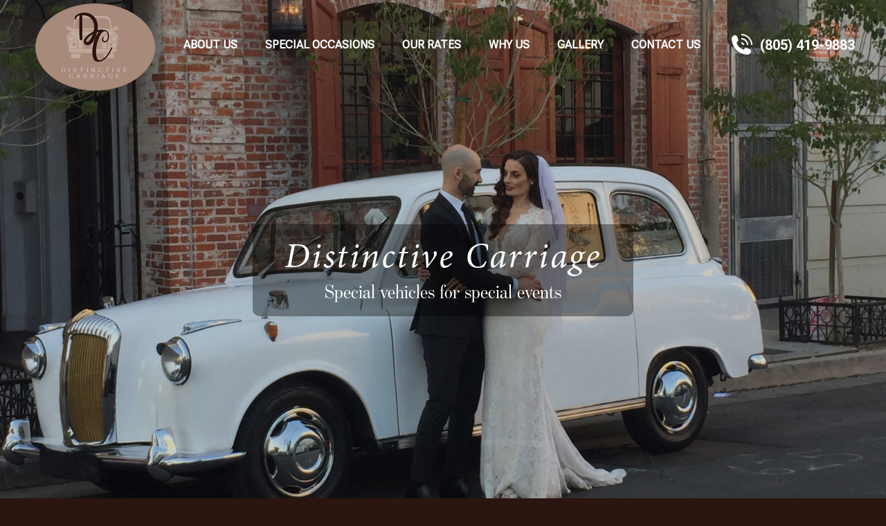

--- FILE ---
content_type: text/html; charset=UTF-8
request_url: https://distinctivecarriage.com/
body_size: 15579
content:
<!DOCTYPE html>
<!--[if !(IE 6) | !(IE 7) | !(IE 8)  ]><!-->
<html lang="en-US" class="no-js">
<!--<![endif]-->
<head>
	<meta charset="UTF-8" />
				<meta name="viewport" content="width=device-width, initial-scale=1, maximum-scale=1, user-scalable=0"/>
			<meta name="theme-color" content="#ffffff"/>	<link rel="profile" href="https://gmpg.org/xfn/11" />
	<meta name='robots' content='index, follow, max-image-preview:large, max-snippet:-1, max-video-preview:-1' />

	<!-- This site is optimized with the Yoast SEO plugin v26.7 - https://yoast.com/wordpress/plugins/seo/ -->
	<title>Distinctive Carriage for Memorable Occasions</title>
	<meta name="description" content="Make your event special with the Distinctive Carriage, offering vintage vehicles to create lasting memories for any occasion." />
	<link rel="canonical" href="https://distinctivecarriage.com/" />
	<meta property="og:locale" content="en_US" />
	<meta property="og:type" content="website" />
	<meta property="og:title" content="Distinctive Carriage for Memorable Occasions" />
	<meta property="og:description" content="Make your event special with the Distinctive Carriage, offering vintage vehicles to create lasting memories for any occasion." />
	<meta property="og:url" content="https://distinctivecarriage.com/" />
	<meta property="og:site_name" content="Distinctive Carriage" />
	<meta property="article:publisher" content="https://www.facebook.com/DistinctiveCarriage/" />
	<meta property="article:modified_time" content="2026-01-16T20:57:40+00:00" />
	<meta name="twitter:card" content="summary_large_image" />
	<script type="application/ld+json" class="yoast-schema-graph">{"@context":"https://schema.org","@graph":[{"@type":"WebPage","@id":"https://distinctivecarriage.com/","url":"https://distinctivecarriage.com/","name":"Distinctive Carriage for Memorable Occasions","isPartOf":{"@id":"https://distinctivecarriage.com/#website"},"about":{"@id":"https://distinctivecarriage.com/#organization"},"datePublished":"2019-12-10T20:12:59+00:00","dateModified":"2026-01-16T20:57:40+00:00","description":"Make your event special with the Distinctive Carriage, offering vintage vehicles to create lasting memories for any occasion.","breadcrumb":{"@id":"https://distinctivecarriage.com/#breadcrumb"},"inLanguage":"en-US","potentialAction":[{"@type":"ReadAction","target":["https://distinctivecarriage.com/"]}]},{"@type":"BreadcrumbList","@id":"https://distinctivecarriage.com/#breadcrumb","itemListElement":[{"@type":"ListItem","position":1,"name":"Home"}]},{"@type":"WebSite","@id":"https://distinctivecarriage.com/#website","url":"https://distinctivecarriage.com/","name":"Distinctive Carriage","description":"Stylish, Elegant, and Pure Fun","publisher":{"@id":"https://distinctivecarriage.com/#organization"},"potentialAction":[{"@type":"SearchAction","target":{"@type":"EntryPoint","urlTemplate":"https://distinctivecarriage.com/?s={search_term_string}"},"query-input":{"@type":"PropertyValueSpecification","valueRequired":true,"valueName":"search_term_string"}}],"inLanguage":"en-US"},{"@type":"Organization","@id":"https://distinctivecarriage.com/#organization","name":"Distinctive Carriage","url":"https://distinctivecarriage.com/","logo":{"@type":"ImageObject","inLanguage":"en-US","@id":"https://distinctivecarriage.com/#/schema/logo/image/","url":"https://distinctivecarriage.com/wp-content/uploads/2026/01/Logo-dark.png","contentUrl":"https://distinctivecarriage.com/wp-content/uploads/2026/01/Logo-dark.png","width":480,"height":354,"caption":"Distinctive Carriage"},"image":{"@id":"https://distinctivecarriage.com/#/schema/logo/image/"},"sameAs":["https://www.facebook.com/DistinctiveCarriage/","https://www.instagram.com/distinctivecarriage/"]}]}</script>
	<meta name="msvalidate.01" content="07D5B418BBCF94B6E86CB0D9F2DA00E2" />
	<meta name="google-site-verification" content="KxhnXU5YoJm1XYowkk1uAUmaRxLoly0fvXtonSDlRjw" />
	<!-- / Yoast SEO plugin. -->


<link rel='dns-prefetch' href='//use.typekit.com' />
<link rel='dns-prefetch' href='//fonts.googleapis.com' />
<link rel="alternate" type="application/rss+xml" title="Distinctive Carriage &raquo; Feed" href="https://distinctivecarriage.com/feed/" />
<link rel="alternate" type="application/rss+xml" title="Distinctive Carriage &raquo; Comments Feed" href="https://distinctivecarriage.com/comments/feed/" />
<link rel="alternate" title="oEmbed (JSON)" type="application/json+oembed" href="https://distinctivecarriage.com/wp-json/oembed/1.0/embed?url=https%3A%2F%2Fdistinctivecarriage.com%2F" />
<link rel="alternate" title="oEmbed (XML)" type="text/xml+oembed" href="https://distinctivecarriage.com/wp-json/oembed/1.0/embed?url=https%3A%2F%2Fdistinctivecarriage.com%2F&#038;format=xml" />
<style id='wp-img-auto-sizes-contain-inline-css'>
img:is([sizes=auto i],[sizes^="auto," i]){contain-intrinsic-size:3000px 1500px}
/*# sourceURL=wp-img-auto-sizes-contain-inline-css */
</style>
<style id='wp-emoji-styles-inline-css'>

	img.wp-smiley, img.emoji {
		display: inline !important;
		border: none !important;
		box-shadow: none !important;
		height: 1em !important;
		width: 1em !important;
		margin: 0 0.07em !important;
		vertical-align: -0.1em !important;
		background: none !important;
		padding: 0 !important;
	}
/*# sourceURL=wp-emoji-styles-inline-css */
</style>
<style id='classic-theme-styles-inline-css'>
/*! This file is auto-generated */
.wp-block-button__link{color:#fff;background-color:#32373c;border-radius:9999px;box-shadow:none;text-decoration:none;padding:calc(.667em + 2px) calc(1.333em + 2px);font-size:1.125em}.wp-block-file__button{background:#32373c;color:#fff;text-decoration:none}
/*# sourceURL=/wp-includes/css/classic-themes.min.css */
</style>
<link rel='stylesheet' id='wp-ada-compliance-styles-css' href='https://distinctivecarriage.com/wp-content/plugins/wp-ada-compliance-check-basic/styles.css?ver=1767382343' media='all' />
<link rel='stylesheet' id='the7-font-css' href='https://distinctivecarriage.com/wp-content/themes/dt-the7/fonts/icomoon-the7-font/icomoon-the7-font.min.css?ver=14.0.2.1' media='all' />
<link rel='stylesheet' id='the7-awesome-fonts-css' href='https://distinctivecarriage.com/wp-content/themes/dt-the7/fonts/FontAwesome/css/all.min.css?ver=14.0.2.1' media='all' />
<link rel='stylesheet' id='typekit-hzi1lre-css' href='https://use.typekit.com/hzi1lre.css?ver=4.0.0' media='all' />
<link rel='stylesheet' id='typekit-tpl1hiy-css' href='https://use.typekit.com/tpl1hiy.css?ver=4.0.0' media='all' />
<link rel='stylesheet' id='typekit-zlu0gzb-css' href='https://use.typekit.com/zlu0gzb.css?ver=4.0.0' media='all' />
<link rel='stylesheet' id='typekit-cwh7bsk-css' href='https://use.typekit.com/cwh7bsk.css?ver=4.0.0' media='all' />
<link rel='stylesheet' id='typekit-hdh6iec-css' href='https://use.typekit.com/hdh6iec.css?ver=4.0.0' media='all' />
<link rel='stylesheet' id='typekit-ddn5lay-css' href='https://use.typekit.com/ddn5lay.css?ver=4.0.0' media='all' />
<link rel='stylesheet' id='typekit-hrv5skx-css' href='https://use.typekit.com/hrv5skx.css?ver=4.0.0' media='all' />
<link rel='stylesheet' id='typekit-xnl7ywx-css' href='https://use.typekit.com/xnl7ywx.css?ver=4.0.0' media='all' />
<link rel='stylesheet' id='js_composer_front-css' href='//distinctivecarriage.com/wp-content/uploads/js_composer/js_composer_front_custom.css?ver=8.7.2' media='all' />
<link rel='stylesheet' id='dt-web-fonts-css' href='https://fonts.googleapis.com/css?family=Roboto:400,500,600,700,normal%7CRoboto+Flex:400,600,600normal,700' media='all' />
<link rel='stylesheet' id='dt-main-css' href='https://distinctivecarriage.com/wp-content/themes/dt-the7/css/main.min.css?ver=14.0.2.1' media='all' />
<link rel='stylesheet' id='the7-custom-scrollbar-css' href='https://distinctivecarriage.com/wp-content/themes/dt-the7/lib/custom-scrollbar/custom-scrollbar.min.css?ver=14.0.2.1' media='all' />
<link rel='stylesheet' id='the7-wpbakery-css' href='https://distinctivecarriage.com/wp-content/themes/dt-the7/css/wpbakery.min.css?ver=14.0.2.1' media='all' />
<link rel='stylesheet' id='the7-core-css' href='https://distinctivecarriage.com/wp-content/plugins/dt-the7-core/assets/css/post-type.min.css?ver=2.7.12' media='all' />
<link rel='stylesheet' id='the7-css-vars-css' href='https://distinctivecarriage.com/wp-content/uploads/the7-css/css-vars.css?ver=a055c61c37ba' media='all' />
<link rel='stylesheet' id='dt-custom-css' href='https://distinctivecarriage.com/wp-content/uploads/the7-css/custom.css?ver=a055c61c37ba' media='all' />
<link rel='stylesheet' id='dt-media-css' href='https://distinctivecarriage.com/wp-content/uploads/the7-css/media.css?ver=a055c61c37ba' media='all' />
<link rel='stylesheet' id='the7-mega-menu-css' href='https://distinctivecarriage.com/wp-content/uploads/the7-css/mega-menu.css?ver=a055c61c37ba' media='all' />
<link rel='stylesheet' id='the7-elements-albums-portfolio-css' href='https://distinctivecarriage.com/wp-content/uploads/the7-css/the7-elements-albums-portfolio.css?ver=a055c61c37ba' media='all' />
<link rel='stylesheet' id='the7-elements-css' href='https://distinctivecarriage.com/wp-content/uploads/the7-css/post-type-dynamic.css?ver=a055c61c37ba' media='all' />
<link rel='stylesheet' id='style-css' href='https://distinctivecarriage.com/wp-content/themes/dt-the7-child/style.css?ver=14.0.2.1' media='all' />
<link rel='stylesheet' id='ultimate-vc-addons-style-css' href='https://distinctivecarriage.com/wp-content/plugins/Ultimate_VC_Addons/assets/min-css/style.min.css?ver=3.21.2' media='all' />
<link rel='stylesheet' id='ultimate-vc-addons-headings-style-css' href='https://distinctivecarriage.com/wp-content/plugins/Ultimate_VC_Addons/assets/min-css/headings.min.css?ver=3.21.2' media='all' />
<script src="https://distinctivecarriage.com/wp-includes/js/jquery/jquery.min.js?ver=3.7.1" id="jquery-core-js"></script>
<script src="https://distinctivecarriage.com/wp-includes/js/jquery/jquery-migrate.min.js?ver=3.4.1" id="jquery-migrate-js"></script>
<script id="dt-above-fold-js-extra">
var dtLocal = {"themeUrl":"https://distinctivecarriage.com/wp-content/themes/dt-the7","passText":"To view this protected post, enter the password below:","moreButtonText":{"loading":"Loading...","loadMore":"Load more"},"postID":"1494","ajaxurl":"https://distinctivecarriage.com/wp-admin/admin-ajax.php","REST":{"baseUrl":"https://distinctivecarriage.com/wp-json/the7/v1","endpoints":{"sendMail":"/send-mail"}},"contactMessages":{"required":"One or more fields have an error. Please check and try again.","terms":"Please accept the privacy policy.","fillTheCaptchaError":"Please, fill the captcha."},"captchaSiteKey":"","ajaxNonce":"8d6efd626c","pageData":{"type":"page","template":"page","layout":null},"themeSettings":{"smoothScroll":"off","lazyLoading":false,"desktopHeader":{"height":130},"ToggleCaptionEnabled":"disabled","ToggleCaption":"Navigation","floatingHeader":{"showAfter":94,"showMenu":true,"height":60,"logo":{"showLogo":true,"html":"\u003Cimg class=\" preload-me\" src=\"https://distinctivecarriage.com/wp-content/uploads/2025/06/Circle-Logo-darker-floater.png\" srcset=\"https://distinctivecarriage.com/wp-content/uploads/2025/06/Circle-Logo-darker-floater.png 55w, https://distinctivecarriage.com/wp-content/uploads/2025/06/Circle-Logo-darker-floater-retina.png 105w\" width=\"55\" height=\"41\"   sizes=\"55px\" alt=\"Distinctive Carriage\" /\u003E","url":"https://distinctivecarriage.com/"}},"topLine":{"floatingTopLine":{"logo":{"showLogo":false,"html":""}}},"mobileHeader":{"firstSwitchPoint":992,"secondSwitchPoint":500,"firstSwitchPointHeight":60,"secondSwitchPointHeight":60,"mobileToggleCaptionEnabled":"disabled","mobileToggleCaption":"Menu"},"stickyMobileHeaderFirstSwitch":{"logo":{"html":"\u003Cimg class=\" preload-me\" src=\"https://distinctivecarriage.com/wp-content/uploads/2025/06/Circle-Logo-darker-main.png\" srcset=\"https://distinctivecarriage.com/wp-content/uploads/2025/06/Circle-Logo-darker-main.png 150w, https://distinctivecarriage.com/wp-content/uploads/2025/06/Circle-Logo-darker-185.png 185w\" width=\"150\" height=\"111\"   sizes=\"150px\" alt=\"Distinctive Carriage\" /\u003E"}},"stickyMobileHeaderSecondSwitch":{"logo":{"html":"\u003Cimg class=\" preload-me\" src=\"https://distinctivecarriage.com/wp-content/uploads/2025/06/Circle-Logo-darker-main.png\" srcset=\"https://distinctivecarriage.com/wp-content/uploads/2025/06/Circle-Logo-darker-main.png 150w, https://distinctivecarriage.com/wp-content/uploads/2025/06/Circle-Logo-darker-185.png 185w\" width=\"150\" height=\"111\"   sizes=\"150px\" alt=\"Distinctive Carriage\" /\u003E"}},"sidebar":{"switchPoint":990},"boxedWidth":"1280px"},"VCMobileScreenWidth":"778"};
var dtShare = {"shareButtonText":{"facebook":"Share on Facebook","twitter":"Share on X","pinterest":"Pin it","linkedin":"Share on Linkedin","whatsapp":"Share on Whatsapp"},"overlayOpacity":"85"};
//# sourceURL=dt-above-fold-js-extra
</script>
<script src="https://distinctivecarriage.com/wp-content/themes/dt-the7/js/above-the-fold.min.js?ver=14.0.2.1" id="dt-above-fold-js"></script>
<script src="https://distinctivecarriage.com/wp-content/plugins/Ultimate_VC_Addons/assets/min-js/ultimate-params.min.js?ver=3.21.2" id="ultimate-vc-addons-params-js"></script>
<script src="https://distinctivecarriage.com/wp-content/plugins/Ultimate_VC_Addons/assets/min-js/headings.min.js?ver=3.21.2" id="ultimate-vc-addons-headings-script-js"></script>
<script></script><link rel="https://api.w.org/" href="https://distinctivecarriage.com/wp-json/" /><link rel="alternate" title="JSON" type="application/json" href="https://distinctivecarriage.com/wp-json/wp/v2/pages/1494" /><link rel="EditURI" type="application/rsd+xml" title="RSD" href="https://distinctivecarriage.com/xmlrpc.php?rsd" />
<meta name="generator" content="WordPress 6.9" />
<link rel='shortlink' href='https://distinctivecarriage.com/' />
<link rel="stylesheet" href="https://use.typekit.net/zlu0gzb.css">
<link rel="stylesheet" href="https://use.typekit.net/zlu0gzb.css"><meta name="generator" content="Powered by WPBakery Page Builder - drag and drop page builder for WordPress."/>
<meta name="generator" content="Powered by Slider Revolution 6.7.38 - responsive, Mobile-Friendly Slider Plugin for WordPress with comfortable drag and drop interface." />
<script>function setREVStartSize(e){
			//window.requestAnimationFrame(function() {
				window.RSIW = window.RSIW===undefined ? window.innerWidth : window.RSIW;
				window.RSIH = window.RSIH===undefined ? window.innerHeight : window.RSIH;
				try {
					var pw = document.getElementById(e.c).parentNode.offsetWidth,
						newh;
					pw = pw===0 || isNaN(pw) || (e.l=="fullwidth" || e.layout=="fullwidth") ? window.RSIW : pw;
					e.tabw = e.tabw===undefined ? 0 : parseInt(e.tabw);
					e.thumbw = e.thumbw===undefined ? 0 : parseInt(e.thumbw);
					e.tabh = e.tabh===undefined ? 0 : parseInt(e.tabh);
					e.thumbh = e.thumbh===undefined ? 0 : parseInt(e.thumbh);
					e.tabhide = e.tabhide===undefined ? 0 : parseInt(e.tabhide);
					e.thumbhide = e.thumbhide===undefined ? 0 : parseInt(e.thumbhide);
					e.mh = e.mh===undefined || e.mh=="" || e.mh==="auto" ? 0 : parseInt(e.mh,0);
					if(e.layout==="fullscreen" || e.l==="fullscreen")
						newh = Math.max(e.mh,window.RSIH);
					else{
						e.gw = Array.isArray(e.gw) ? e.gw : [e.gw];
						for (var i in e.rl) if (e.gw[i]===undefined || e.gw[i]===0) e.gw[i] = e.gw[i-1];
						e.gh = e.el===undefined || e.el==="" || (Array.isArray(e.el) && e.el.length==0)? e.gh : e.el;
						e.gh = Array.isArray(e.gh) ? e.gh : [e.gh];
						for (var i in e.rl) if (e.gh[i]===undefined || e.gh[i]===0) e.gh[i] = e.gh[i-1];
											
						var nl = new Array(e.rl.length),
							ix = 0,
							sl;
						e.tabw = e.tabhide>=pw ? 0 : e.tabw;
						e.thumbw = e.thumbhide>=pw ? 0 : e.thumbw;
						e.tabh = e.tabhide>=pw ? 0 : e.tabh;
						e.thumbh = e.thumbhide>=pw ? 0 : e.thumbh;
						for (var i in e.rl) nl[i] = e.rl[i]<window.RSIW ? 0 : e.rl[i];
						sl = nl[0];
						for (var i in nl) if (sl>nl[i] && nl[i]>0) { sl = nl[i]; ix=i;}
						var m = pw>(e.gw[ix]+e.tabw+e.thumbw) ? 1 : (pw-(e.tabw+e.thumbw)) / (e.gw[ix]);
						newh =  (e.gh[ix] * m) + (e.tabh + e.thumbh);
					}
					var el = document.getElementById(e.c);
					if (el!==null && el) el.style.height = newh+"px";
					el = document.getElementById(e.c+"_wrapper");
					if (el!==null && el) {
						el.style.height = newh+"px";
						el.style.display = "block";
					}
				} catch(e){
					console.log("Failure at Presize of Slider:" + e)
				}
			//});
		  };</script>
	<!-- Fonts Plugin CSS - https://fontsplugin.com/ -->
	<style>
			</style>
	<!-- Fonts Plugin CSS -->
	<style type="text/css" data-type="vc_shortcodes-custom-css">.vc_custom_1767980723828{padding-top: 140px !important;padding-bottom: 80px !important;}.vc_custom_1751998481717{padding-top: 5% !important;padding-bottom: 3% !important;}.vc_custom_1751998502281{padding-top: 5% !important;padding-bottom: 3% !important;}.vc_custom_1565084720767{padding-bottom: 5px !important;}.vc_custom_1750701998350{padding-top: 60px !important;padding-bottom: 25px !important;background-color: #F5F5F5 !important;}.vc_custom_1768597058433{padding-top: 3% !important;padding-right: 5% !important;padding-bottom: 3% !important;padding-left: 5% !important;background-color: #00000060 !important;border-radius: 10px !important;}.vc_custom_1751997762387{padding-top: 3% !important;}.vc_custom_1767976568962{padding-bottom: 3% !important;}.vc_custom_1751998787657{padding-bottom: 5% !important;}.vc_custom_1751998795848{padding-bottom: 5% !important;}.vc_custom_1751998802868{padding-bottom: 5% !important;}.vc_custom_1751998809276{padding-bottom: 3% !important;}.vc_custom_1751997762387{padding-top: 3% !important;}.vc_custom_1751998897475{padding-bottom: 3% !important;}.vc_custom_1751998833756{padding-bottom: 5% !important;}.vc_custom_1751998840069{padding-bottom: 5% !important;}.vc_custom_1751998845834{padding-bottom: 5% !important;}.vc_custom_1751998850967{padding-bottom: 3% !important;}.vc_custom_1579948851670{padding-bottom: 30px !important;}.vc_custom_1579948846862{padding-bottom: 30px !important;}.vc_custom_1579792710840{padding-bottom: 30px !important;}</style><noscript><style> .wpb_animate_when_almost_visible { opacity: 1; }</style></noscript><style id='the7-custom-inline-css' type='text/css'>
.sub-nav .menu-item i.fa,
.sub-nav .menu-item i.fas,
.sub-nav .menu-item i.far,
.sub-nav .menu-item i.fab {
	text-align: center;
	width: 1.25em;
}

@font-face {
    font-family: 'minion pro';
    src: url('minionpro-itsubh.eot');
    src: url('minionpro-itsubh.eot?#iefix') format('embedded-opentype'),
        url('minionpro-itsubh.woff2') format('woff2'),
        url('minionpro-itsubh.woff') format('woff'),
        url('minionpro-itsubh.ttf') format('truetype'),
        url('minionpro-itsubh.svg#minionpro-itsubh') format('svg');
    font-weight: normal;
    font-style: italic;
    font-display: swap;
}

</style>
<style id='global-styles-inline-css'>
:root{--wp--preset--aspect-ratio--square: 1;--wp--preset--aspect-ratio--4-3: 4/3;--wp--preset--aspect-ratio--3-4: 3/4;--wp--preset--aspect-ratio--3-2: 3/2;--wp--preset--aspect-ratio--2-3: 2/3;--wp--preset--aspect-ratio--16-9: 16/9;--wp--preset--aspect-ratio--9-16: 9/16;--wp--preset--color--black: #000000;--wp--preset--color--cyan-bluish-gray: #abb8c3;--wp--preset--color--white: #FFF;--wp--preset--color--pale-pink: #f78da7;--wp--preset--color--vivid-red: #cf2e2e;--wp--preset--color--luminous-vivid-orange: #ff6900;--wp--preset--color--luminous-vivid-amber: #fcb900;--wp--preset--color--light-green-cyan: #7bdcb5;--wp--preset--color--vivid-green-cyan: #00d084;--wp--preset--color--pale-cyan-blue: #8ed1fc;--wp--preset--color--vivid-cyan-blue: #0693e3;--wp--preset--color--vivid-purple: #9b51e0;--wp--preset--color--accent: #ffffff;--wp--preset--color--dark-gray: #111;--wp--preset--color--light-gray: #767676;--wp--preset--gradient--vivid-cyan-blue-to-vivid-purple: linear-gradient(135deg,rgb(6,147,227) 0%,rgb(155,81,224) 100%);--wp--preset--gradient--light-green-cyan-to-vivid-green-cyan: linear-gradient(135deg,rgb(122,220,180) 0%,rgb(0,208,130) 100%);--wp--preset--gradient--luminous-vivid-amber-to-luminous-vivid-orange: linear-gradient(135deg,rgb(252,185,0) 0%,rgb(255,105,0) 100%);--wp--preset--gradient--luminous-vivid-orange-to-vivid-red: linear-gradient(135deg,rgb(255,105,0) 0%,rgb(207,46,46) 100%);--wp--preset--gradient--very-light-gray-to-cyan-bluish-gray: linear-gradient(135deg,rgb(238,238,238) 0%,rgb(169,184,195) 100%);--wp--preset--gradient--cool-to-warm-spectrum: linear-gradient(135deg,rgb(74,234,220) 0%,rgb(151,120,209) 20%,rgb(207,42,186) 40%,rgb(238,44,130) 60%,rgb(251,105,98) 80%,rgb(254,248,76) 100%);--wp--preset--gradient--blush-light-purple: linear-gradient(135deg,rgb(255,206,236) 0%,rgb(152,150,240) 100%);--wp--preset--gradient--blush-bordeaux: linear-gradient(135deg,rgb(254,205,165) 0%,rgb(254,45,45) 50%,rgb(107,0,62) 100%);--wp--preset--gradient--luminous-dusk: linear-gradient(135deg,rgb(255,203,112) 0%,rgb(199,81,192) 50%,rgb(65,88,208) 100%);--wp--preset--gradient--pale-ocean: linear-gradient(135deg,rgb(255,245,203) 0%,rgb(182,227,212) 50%,rgb(51,167,181) 100%);--wp--preset--gradient--electric-grass: linear-gradient(135deg,rgb(202,248,128) 0%,rgb(113,206,126) 100%);--wp--preset--gradient--midnight: linear-gradient(135deg,rgb(2,3,129) 0%,rgb(40,116,252) 100%);--wp--preset--font-size--small: 13px;--wp--preset--font-size--medium: 20px;--wp--preset--font-size--large: 36px;--wp--preset--font-size--x-large: 42px;--wp--preset--font-family--ff-brokenscript-web: ff-brokenscript-web;--wp--preset--font-family--futura-pt: futura-pt;--wp--preset--font-family--futura-pt-condensed: futura-pt-condensed;--wp--preset--font-family--futura-pt-bold: futura-pt-bold;--wp--preset--font-family--minion-pro-condensed: minion-pro-condensed;--wp--preset--font-family--zubilo-web-shadow: zubilo-web-shadow;--wp--preset--font-family--minion-pro-condensed-display: minion-pro-condensed-display;--wp--preset--font-family--reina-regular: reina-regular;--wp--preset--font-family--museo-sans-rounded: museo-sans-rounded;--wp--preset--font-family--captain-comic: captain-comic;--wp--preset--font-family--minion-pro-subhead: minion-pro-subhead;--wp--preset--font-family--museo-sans-condensed: museo-sans-condensed;--wp--preset--font-family--reina-display: reina-display;--wp--preset--font-family--canto: canto;--wp--preset--font-family--benton-modern-display-condensed: benton-modern-display-condensed;--wp--preset--font-family--minion-pro-condensed-subhead: minion-pro-condensed-subhead;--wp--preset--font-family--marvin-round: marvin-round;--wp--preset--font-family--filmotype-yale: filmotype-yale;--wp--preset--font-family--new-order: new-order;--wp--preset--font-family--zubilo-web-lined: zubilo-web-lined;--wp--preset--font-family--reina-small: reina-small;--wp--preset--font-family--minion-pro-condensed-caption: minion-pro-condensed-caption;--wp--preset--font-family--minion-pro: minion-pro;--wp--preset--font-family--zubilo-web-black: zubilo-web-black;--wp--preset--font-family--minion-pro-caption: minion-pro-caption;--wp--preset--font-family--canto-pen: canto-pen;--wp--preset--font-family--zubilo-web-inline: zubilo-web-inline;--wp--preset--font-family--marvin-shadow: marvin-shadow;--wp--preset--font-family--ff-carina: ff-carina;--wp--preset--font-family--minion-std-black: minion-std-black;--wp--preset--font-family--delittle-chromatic-outline: delittle-chromatic-outline;--wp--preset--font-family--marvin: marvin;--wp--preset--font-family--canto-brush-open: canto-brush-open;--wp--preset--font-family--benton-modern-display-compressed: benton-modern-display-compressed;--wp--preset--font-family--minion-pro-display: minion-pro-display;--wp--preset--font-family--canto-brush: canto-brush;--wp--preset--font-family--museo-sans-display: museo-sans-display;--wp--preset--font-family--delittle-chromatic: delittle-chromatic;--wp--preset--font-family--delittle-chromatic-inlay: delittle-chromatic-inlay;--wp--preset--font-family--benton-modern-display-extra-condensed: benton-modern-display-extra-condensed;--wp--preset--font-family--museo-sans: museo-sans;--wp--preset--font-family--aquavit: aquavit;--wp--preset--font-family--benton-modern-display: benton-modern-display;--wp--preset--font-family--rustica: rustica;--wp--preset--font-family--six-hands-chalk: six-hands-chalk;--wp--preset--font-family--chelsea-market-watercolor: chelsea-market-watercolor;--wp--preset--font-family--six-hands-rough: six-hands-rough;--wp--preset--font-family--six-hands-marker: six-hands-marker;--wp--preset--font-family--cheddar-gothic-rough: cheddar-gothic-rough;--wp--preset--font-family--six-hands-black: six-hands-black;--wp--preset--font-family--adobe-handwriting-frank: adobe-handwriting-frank;--wp--preset--font-family--six-hands-condensed: six-hands-condensed;--wp--preset--font-family--dashiell-fine: dashiell-fine;--wp--preset--font-family--six-hands-brush: six-hands-brush;--wp--preset--font-family--sayer-script-mn: sayer-script-mn;--wp--preset--font-family--adobe-handwriting-ernie: adobe-handwriting-ernie;--wp--preset--font-family--professor-minty: professor-minty;--wp--preset--font-family--adobe-handwriting-tiffany: adobe-handwriting-tiffany;--wp--preset--font-family--cc-frostbite-freeze: cc-frostbite-freeze;--wp--preset--font-family--cc-primal-scream-open: cc-primal-scream-open;--wp--preset--font-family--cc-primal-scream: cc-primal-scream;--wp--preset--font-family--cc-frostbite-block: cc-frostbite-block;--wp--preset--font-family--reiher-headline: reiher-headline;--wp--preset--font-family--highest-praise: highest-praise;--wp--preset--font-family--cc-primal-scream-fill: cc-primal-scream-fill;--wp--preset--font-family--reiher-headline-open: reiher-headline-open;--wp--preset--font-family--legitima: legitima;--wp--preset--font-family--cc-frostbite-chip: cc-frostbite-chip;--wp--preset--font-family--cc-frostbite-melt: cc-frostbite-melt;--wp--preset--font-family--rl-horizon: rl-horizon;--wp--preset--font-family--cc-primal-scream-outline: cc-primal-scream-outline;--wp--preset--font-family--josefin-sans: josefin-sans;--wp--preset--font-family--learning-curve-dashed: learning-curve-dashed;--wp--preset--font-family--learning-curve: learning-curve;--wp--preset--font-family--franklin-gothic-atf: franklin-gothic-atf;--wp--preset--font-family--franklin-gothic-std-cond: franklin-gothic-std-cond;--wp--preset--font-family--franklin-gothic-extra-compressed: franklin-gothic-extra-compressed;--wp--preset--font-family--franklin-gothic-urw: franklin-gothic-urw;--wp--preset--font-family--franklin-gothic-std: franklin-gothic-std;--wp--preset--font-family--franklin-gothic: franklin-gothic;--wp--preset--font-family--franklin-gothic-condensed: franklin-gothic-condensed;--wp--preset--font-family--franklin-gothic-urw-compressed: franklin-gothic-urw-compressed;--wp--preset--font-family--franklin-gothic-urw-extra-compressed: franklin-gothic-urw-extra-compressed;--wp--preset--font-family--franklin-gothic-urw-condensed: franklin-gothic-urw-condensed;--wp--preset--font-family--franklin-gothic-compressed: franklin-gothic-compressed;--wp--preset--spacing--20: 0.44rem;--wp--preset--spacing--30: 0.67rem;--wp--preset--spacing--40: 1rem;--wp--preset--spacing--50: 1.5rem;--wp--preset--spacing--60: 2.25rem;--wp--preset--spacing--70: 3.38rem;--wp--preset--spacing--80: 5.06rem;--wp--preset--shadow--natural: 6px 6px 9px rgba(0, 0, 0, 0.2);--wp--preset--shadow--deep: 12px 12px 50px rgba(0, 0, 0, 0.4);--wp--preset--shadow--sharp: 6px 6px 0px rgba(0, 0, 0, 0.2);--wp--preset--shadow--outlined: 6px 6px 0px -3px rgb(255, 255, 255), 6px 6px rgb(0, 0, 0);--wp--preset--shadow--crisp: 6px 6px 0px rgb(0, 0, 0);}:where(.is-layout-flex){gap: 0.5em;}:where(.is-layout-grid){gap: 0.5em;}body .is-layout-flex{display: flex;}.is-layout-flex{flex-wrap: wrap;align-items: center;}.is-layout-flex > :is(*, div){margin: 0;}body .is-layout-grid{display: grid;}.is-layout-grid > :is(*, div){margin: 0;}:where(.wp-block-columns.is-layout-flex){gap: 2em;}:where(.wp-block-columns.is-layout-grid){gap: 2em;}:where(.wp-block-post-template.is-layout-flex){gap: 1.25em;}:where(.wp-block-post-template.is-layout-grid){gap: 1.25em;}.has-black-color{color: var(--wp--preset--color--black) !important;}.has-cyan-bluish-gray-color{color: var(--wp--preset--color--cyan-bluish-gray) !important;}.has-white-color{color: var(--wp--preset--color--white) !important;}.has-pale-pink-color{color: var(--wp--preset--color--pale-pink) !important;}.has-vivid-red-color{color: var(--wp--preset--color--vivid-red) !important;}.has-luminous-vivid-orange-color{color: var(--wp--preset--color--luminous-vivid-orange) !important;}.has-luminous-vivid-amber-color{color: var(--wp--preset--color--luminous-vivid-amber) !important;}.has-light-green-cyan-color{color: var(--wp--preset--color--light-green-cyan) !important;}.has-vivid-green-cyan-color{color: var(--wp--preset--color--vivid-green-cyan) !important;}.has-pale-cyan-blue-color{color: var(--wp--preset--color--pale-cyan-blue) !important;}.has-vivid-cyan-blue-color{color: var(--wp--preset--color--vivid-cyan-blue) !important;}.has-vivid-purple-color{color: var(--wp--preset--color--vivid-purple) !important;}.has-black-background-color{background-color: var(--wp--preset--color--black) !important;}.has-cyan-bluish-gray-background-color{background-color: var(--wp--preset--color--cyan-bluish-gray) !important;}.has-white-background-color{background-color: var(--wp--preset--color--white) !important;}.has-pale-pink-background-color{background-color: var(--wp--preset--color--pale-pink) !important;}.has-vivid-red-background-color{background-color: var(--wp--preset--color--vivid-red) !important;}.has-luminous-vivid-orange-background-color{background-color: var(--wp--preset--color--luminous-vivid-orange) !important;}.has-luminous-vivid-amber-background-color{background-color: var(--wp--preset--color--luminous-vivid-amber) !important;}.has-light-green-cyan-background-color{background-color: var(--wp--preset--color--light-green-cyan) !important;}.has-vivid-green-cyan-background-color{background-color: var(--wp--preset--color--vivid-green-cyan) !important;}.has-pale-cyan-blue-background-color{background-color: var(--wp--preset--color--pale-cyan-blue) !important;}.has-vivid-cyan-blue-background-color{background-color: var(--wp--preset--color--vivid-cyan-blue) !important;}.has-vivid-purple-background-color{background-color: var(--wp--preset--color--vivid-purple) !important;}.has-black-border-color{border-color: var(--wp--preset--color--black) !important;}.has-cyan-bluish-gray-border-color{border-color: var(--wp--preset--color--cyan-bluish-gray) !important;}.has-white-border-color{border-color: var(--wp--preset--color--white) !important;}.has-pale-pink-border-color{border-color: var(--wp--preset--color--pale-pink) !important;}.has-vivid-red-border-color{border-color: var(--wp--preset--color--vivid-red) !important;}.has-luminous-vivid-orange-border-color{border-color: var(--wp--preset--color--luminous-vivid-orange) !important;}.has-luminous-vivid-amber-border-color{border-color: var(--wp--preset--color--luminous-vivid-amber) !important;}.has-light-green-cyan-border-color{border-color: var(--wp--preset--color--light-green-cyan) !important;}.has-vivid-green-cyan-border-color{border-color: var(--wp--preset--color--vivid-green-cyan) !important;}.has-pale-cyan-blue-border-color{border-color: var(--wp--preset--color--pale-cyan-blue) !important;}.has-vivid-cyan-blue-border-color{border-color: var(--wp--preset--color--vivid-cyan-blue) !important;}.has-vivid-purple-border-color{border-color: var(--wp--preset--color--vivid-purple) !important;}.has-vivid-cyan-blue-to-vivid-purple-gradient-background{background: var(--wp--preset--gradient--vivid-cyan-blue-to-vivid-purple) !important;}.has-light-green-cyan-to-vivid-green-cyan-gradient-background{background: var(--wp--preset--gradient--light-green-cyan-to-vivid-green-cyan) !important;}.has-luminous-vivid-amber-to-luminous-vivid-orange-gradient-background{background: var(--wp--preset--gradient--luminous-vivid-amber-to-luminous-vivid-orange) !important;}.has-luminous-vivid-orange-to-vivid-red-gradient-background{background: var(--wp--preset--gradient--luminous-vivid-orange-to-vivid-red) !important;}.has-very-light-gray-to-cyan-bluish-gray-gradient-background{background: var(--wp--preset--gradient--very-light-gray-to-cyan-bluish-gray) !important;}.has-cool-to-warm-spectrum-gradient-background{background: var(--wp--preset--gradient--cool-to-warm-spectrum) !important;}.has-blush-light-purple-gradient-background{background: var(--wp--preset--gradient--blush-light-purple) !important;}.has-blush-bordeaux-gradient-background{background: var(--wp--preset--gradient--blush-bordeaux) !important;}.has-luminous-dusk-gradient-background{background: var(--wp--preset--gradient--luminous-dusk) !important;}.has-pale-ocean-gradient-background{background: var(--wp--preset--gradient--pale-ocean) !important;}.has-electric-grass-gradient-background{background: var(--wp--preset--gradient--electric-grass) !important;}.has-midnight-gradient-background{background: var(--wp--preset--gradient--midnight) !important;}.has-small-font-size{font-size: var(--wp--preset--font-size--small) !important;}.has-medium-font-size{font-size: var(--wp--preset--font-size--medium) !important;}.has-large-font-size{font-size: var(--wp--preset--font-size--large) !important;}.has-x-large-font-size{font-size: var(--wp--preset--font-size--x-large) !important;}.has-ff-brokenscript-web-font-family{font-family: var(--wp--preset--font-family--ff-brokenscript-web) !important;}.has-futura-pt-font-family{font-family: var(--wp--preset--font-family--futura-pt) !important;}.has-futura-pt-condensed-font-family{font-family: var(--wp--preset--font-family--futura-pt-condensed) !important;}.has-futura-pt-bold-font-family{font-family: var(--wp--preset--font-family--futura-pt-bold) !important;}.has-minion-pro-condensed-font-family{font-family: var(--wp--preset--font-family--minion-pro-condensed) !important;}.has-zubilo-web-shadow-font-family{font-family: var(--wp--preset--font-family--zubilo-web-shadow) !important;}.has-minion-pro-condensed-display-font-family{font-family: var(--wp--preset--font-family--minion-pro-condensed-display) !important;}.has-reina-regular-font-family{font-family: var(--wp--preset--font-family--reina-regular) !important;}.has-museo-sans-rounded-font-family{font-family: var(--wp--preset--font-family--museo-sans-rounded) !important;}.has-captain-comic-font-family{font-family: var(--wp--preset--font-family--captain-comic) !important;}.has-minion-pro-subhead-font-family{font-family: var(--wp--preset--font-family--minion-pro-subhead) !important;}.has-museo-sans-condensed-font-family{font-family: var(--wp--preset--font-family--museo-sans-condensed) !important;}.has-reina-display-font-family{font-family: var(--wp--preset--font-family--reina-display) !important;}.has-canto-font-family{font-family: var(--wp--preset--font-family--canto) !important;}.has-benton-modern-display-condensed-font-family{font-family: var(--wp--preset--font-family--benton-modern-display-condensed) !important;}.has-minion-pro-condensed-subhead-font-family{font-family: var(--wp--preset--font-family--minion-pro-condensed-subhead) !important;}.has-marvin-round-font-family{font-family: var(--wp--preset--font-family--marvin-round) !important;}.has-filmotype-yale-font-family{font-family: var(--wp--preset--font-family--filmotype-yale) !important;}.has-new-order-font-family{font-family: var(--wp--preset--font-family--new-order) !important;}.has-zubilo-web-lined-font-family{font-family: var(--wp--preset--font-family--zubilo-web-lined) !important;}.has-reina-small-font-family{font-family: var(--wp--preset--font-family--reina-small) !important;}.has-minion-pro-condensed-caption-font-family{font-family: var(--wp--preset--font-family--minion-pro-condensed-caption) !important;}.has-minion-pro-font-family{font-family: var(--wp--preset--font-family--minion-pro) !important;}.has-zubilo-web-black-font-family{font-family: var(--wp--preset--font-family--zubilo-web-black) !important;}.has-minion-pro-caption-font-family{font-family: var(--wp--preset--font-family--minion-pro-caption) !important;}.has-canto-pen-font-family{font-family: var(--wp--preset--font-family--canto-pen) !important;}.has-zubilo-web-inline-font-family{font-family: var(--wp--preset--font-family--zubilo-web-inline) !important;}.has-marvin-shadow-font-family{font-family: var(--wp--preset--font-family--marvin-shadow) !important;}.has-ff-carina-font-family{font-family: var(--wp--preset--font-family--ff-carina) !important;}.has-minion-std-black-font-family{font-family: var(--wp--preset--font-family--minion-std-black) !important;}.has-delittle-chromatic-outline-font-family{font-family: var(--wp--preset--font-family--delittle-chromatic-outline) !important;}.has-marvin-font-family{font-family: var(--wp--preset--font-family--marvin) !important;}.has-canto-brush-open-font-family{font-family: var(--wp--preset--font-family--canto-brush-open) !important;}.has-benton-modern-display-compressed-font-family{font-family: var(--wp--preset--font-family--benton-modern-display-compressed) !important;}.has-minion-pro-display-font-family{font-family: var(--wp--preset--font-family--minion-pro-display) !important;}.has-canto-brush-font-family{font-family: var(--wp--preset--font-family--canto-brush) !important;}.has-museo-sans-display-font-family{font-family: var(--wp--preset--font-family--museo-sans-display) !important;}.has-delittle-chromatic-font-family{font-family: var(--wp--preset--font-family--delittle-chromatic) !important;}.has-delittle-chromatic-inlay-font-family{font-family: var(--wp--preset--font-family--delittle-chromatic-inlay) !important;}.has-benton-modern-display-extra-condensed-font-family{font-family: var(--wp--preset--font-family--benton-modern-display-extra-condensed) !important;}.has-museo-sans-font-family{font-family: var(--wp--preset--font-family--museo-sans) !important;}.has-aquavit-font-family{font-family: var(--wp--preset--font-family--aquavit) !important;}.has-benton-modern-display-font-family{font-family: var(--wp--preset--font-family--benton-modern-display) !important;}.has-rustica-font-family{font-family: var(--wp--preset--font-family--rustica) !important;}.has-six-hands-chalk-font-family{font-family: var(--wp--preset--font-family--six-hands-chalk) !important;}.has-chelsea-market-watercolor-font-family{font-family: var(--wp--preset--font-family--chelsea-market-watercolor) !important;}.has-six-hands-rough-font-family{font-family: var(--wp--preset--font-family--six-hands-rough) !important;}.has-six-hands-marker-font-family{font-family: var(--wp--preset--font-family--six-hands-marker) !important;}.has-cheddar-gothic-rough-font-family{font-family: var(--wp--preset--font-family--cheddar-gothic-rough) !important;}.has-six-hands-black-font-family{font-family: var(--wp--preset--font-family--six-hands-black) !important;}.has-adobe-handwriting-frank-font-family{font-family: var(--wp--preset--font-family--adobe-handwriting-frank) !important;}.has-six-hands-condensed-font-family{font-family: var(--wp--preset--font-family--six-hands-condensed) !important;}.has-dashiell-fine-font-family{font-family: var(--wp--preset--font-family--dashiell-fine) !important;}.has-six-hands-brush-font-family{font-family: var(--wp--preset--font-family--six-hands-brush) !important;}.has-sayer-script-mn-font-family{font-family: var(--wp--preset--font-family--sayer-script-mn) !important;}.has-adobe-handwriting-ernie-font-family{font-family: var(--wp--preset--font-family--adobe-handwriting-ernie) !important;}.has-professor-minty-font-family{font-family: var(--wp--preset--font-family--professor-minty) !important;}.has-adobe-handwriting-tiffany-font-family{font-family: var(--wp--preset--font-family--adobe-handwriting-tiffany) !important;}.has-cc-frostbite-freeze-font-family{font-family: var(--wp--preset--font-family--cc-frostbite-freeze) !important;}.has-cc-primal-scream-open-font-family{font-family: var(--wp--preset--font-family--cc-primal-scream-open) !important;}.has-cc-primal-scream-font-family{font-family: var(--wp--preset--font-family--cc-primal-scream) !important;}.has-cc-frostbite-block-font-family{font-family: var(--wp--preset--font-family--cc-frostbite-block) !important;}.has-reiher-headline-font-family{font-family: var(--wp--preset--font-family--reiher-headline) !important;}.has-highest-praise-font-family{font-family: var(--wp--preset--font-family--highest-praise) !important;}.has-cc-primal-scream-fill-font-family{font-family: var(--wp--preset--font-family--cc-primal-scream-fill) !important;}.has-reiher-headline-open-font-family{font-family: var(--wp--preset--font-family--reiher-headline-open) !important;}.has-legitima-font-family{font-family: var(--wp--preset--font-family--legitima) !important;}.has-cc-frostbite-chip-font-family{font-family: var(--wp--preset--font-family--cc-frostbite-chip) !important;}.has-cc-frostbite-melt-font-family{font-family: var(--wp--preset--font-family--cc-frostbite-melt) !important;}.has-rl-horizon-font-family{font-family: var(--wp--preset--font-family--rl-horizon) !important;}.has-cc-primal-scream-outline-font-family{font-family: var(--wp--preset--font-family--cc-primal-scream-outline) !important;}.has-josefin-sans-font-family{font-family: var(--wp--preset--font-family--josefin-sans) !important;}.has-learning-curve-dashed-font-family{font-family: var(--wp--preset--font-family--learning-curve-dashed) !important;}.has-learning-curve-font-family{font-family: var(--wp--preset--font-family--learning-curve) !important;}.has-franklin-gothic-atf-font-family{font-family: var(--wp--preset--font-family--franklin-gothic-atf) !important;}.has-franklin-gothic-std-cond-font-family{font-family: var(--wp--preset--font-family--franklin-gothic-std-cond) !important;}.has-franklin-gothic-extra-compressed-font-family{font-family: var(--wp--preset--font-family--franklin-gothic-extra-compressed) !important;}.has-franklin-gothic-urw-font-family{font-family: var(--wp--preset--font-family--franklin-gothic-urw) !important;}.has-franklin-gothic-std-font-family{font-family: var(--wp--preset--font-family--franklin-gothic-std) !important;}.has-franklin-gothic-font-family{font-family: var(--wp--preset--font-family--franklin-gothic) !important;}.has-franklin-gothic-condensed-font-family{font-family: var(--wp--preset--font-family--franklin-gothic-condensed) !important;}.has-franklin-gothic-urw-compressed-font-family{font-family: var(--wp--preset--font-family--franklin-gothic-urw-compressed) !important;}.has-franklin-gothic-urw-extra-compressed-font-family{font-family: var(--wp--preset--font-family--franklin-gothic-urw-extra-compressed) !important;}.has-franklin-gothic-urw-condensed-font-family{font-family: var(--wp--preset--font-family--franklin-gothic-urw-condensed) !important;}.has-franklin-gothic-compressed-font-family{font-family: var(--wp--preset--font-family--franklin-gothic-compressed) !important;}
/*# sourceURL=global-styles-inline-css */
</style>
<link rel='stylesheet' id='ultimate-vc-addons-background-style-css' href='https://distinctivecarriage.com/wp-content/plugins/Ultimate_VC_Addons/assets/min-css/background-style.min.css?ver=3.21.2' media='all' />
<link rel='stylesheet' id='rs-plugin-settings-css' href='//distinctivecarriage.com/wp-content/plugins/revslider/sr6/assets/css/rs6.css?ver=6.7.38' media='all' />
<style id='rs-plugin-settings-inline-css'>
#rs-demo-id {}
/*# sourceURL=rs-plugin-settings-inline-css */
</style>
</head>
<body id="the7-body" class="home wp-singular page-template-default page page-id-1494 wp-embed-responsive wp-theme-dt-the7 wp-child-theme-dt-the7-child the7-core-ver-2.7.12 transparent title-off dt-responsive-on right-mobile-menu-close-icon ouside-menu-close-icon mobile-hamburger-close-bg-enable mobile-hamburger-close-bg-hover-enable  fade-medium-mobile-menu-close-icon fade-medium-menu-close-icon srcset-enabled btn-flat custom-btn-color custom-btn-hover-color outline-element-decoration phantom-sticky phantom-shadow-decoration phantom-custom-logo-on sticky-mobile-header top-header first-switch-logo-left first-switch-menu-right second-switch-logo-left second-switch-menu-right right-mobile-menu layzr-loading-on popup-message-style the7-ver-14.0.2.1 dt-fa-compatibility wpb-js-composer js-comp-ver-8.7.2 vc_responsive">
<!-- The7 14.0.2.1 -->

<div id="page" >
	<a class="skip-link screen-reader-text" href="#content">Skip to content</a>

<div class="masthead inline-header left light-preset-color widgets shadow-mobile-header-decoration small-mobile-menu-icon mobile-menu-icon-bg-on mobile-menu-icon-hover-bg-on dt-parent-menu-clickable show-sub-menu-on-hover"  style="background-color: rgba(0,0,0,0);">

	<div class="top-bar full-width-line top-bar-empty top-bar-line-hide">
	<div class="top-bar-bg"  style="background-color: rgba(255,255,255,0);"></div>
	<div class="mini-widgets left-widgets"></div><div class="mini-widgets right-widgets"></div></div>

	<header class="header-bar" role="banner">

		<div class="branding">
	<div id="site-title" class="assistive-text">Distinctive Carriage</div>
	<div id="site-description" class="assistive-text">Stylish, Elegant, and Pure Fun</div>
	<a class="" href="https://distinctivecarriage.com/"><img class=" preload-me" src="https://distinctivecarriage.com/wp-content/uploads/2025/06/Circle-Logo-darker-185.png" srcset="https://distinctivecarriage.com/wp-content/uploads/2025/06/Circle-Logo-darker-185.png 185w, https://distinctivecarriage.com/wp-content/uploads/2025/06/Circle-Logo-darker-185.png 185w" width="185" height="136"   sizes="185px" alt="Distinctive Carriage" /></a></div>

		<ul id="primary-menu" class="main-nav underline-decoration l-to-r-line outside-item-remove-margin"><li class="menu-item menu-item-type-post_type menu-item-object-page menu-item-has-children menu-item-2974 first has-children depth-0"><a href='https://distinctivecarriage.com/about-us/' data-level='1' aria-haspopup='true' aria-expanded='false'><span class="menu-item-text"><span class="menu-text">About Us</span></span></a><ul class="sub-nav hover-style-bg level-arrows-on" role="group"><li class="menu-item menu-item-type-post_type menu-item-object-page menu-item-2976 first depth-1"><a href='https://distinctivecarriage.com/about-us/why-distinctive-carriage/' data-level='2'><span class="menu-item-text"><span class="menu-text">Why Distinctive Carriage</span></span></a></li> <li class="menu-item menu-item-type-post_type menu-item-object-page menu-item-2975 depth-1"><a href='https://distinctivecarriage.com/about-us/history-of-the-london-taxi/' data-level='2'><span class="menu-item-text"><span class="menu-text">History of the London Taxi</span></span></a></li> <li class="menu-item menu-item-type-post_type menu-item-object-page menu-item-55901 depth-1"><a href='https://distinctivecarriage.com/testimonials/' data-level='2'><span class="menu-item-text"><span class="menu-text">Back Seat Drivers</span></span></a></li> </ul></li> <li class="menu-item menu-item-type-post_type menu-item-object-page menu-item-has-children menu-item-55762 has-children depth-0"><a href='https://distinctivecarriage.com/special-occasions/' data-level='1' aria-haspopup='true' aria-expanded='false'><span class="menu-item-text"><span class="menu-text">Special Occasions</span></span></a><ul class="sub-nav hover-style-bg level-arrows-on" role="group"><li class="menu-item menu-item-type-post_type menu-item-object-page menu-item-55884 first depth-1"><a href='https://distinctivecarriage.com/we-go-where-you-go/' data-level='2'><span class="menu-item-text"><span class="menu-text">We go where you go!</span></span></a></li> </ul></li> <li class="menu-item menu-item-type-post_type menu-item-object-page menu-item-55749 depth-0"><a href='https://distinctivecarriage.com/our-rates/' data-level='1'><span class="menu-item-text"><span class="menu-text">Our Rates</span></span></a></li> <li class="menu-item menu-item-type-post_type menu-item-object-page menu-item-2983 depth-0"><a href='https://distinctivecarriage.com/about-us/why-distinctive-carriage/' data-level='1'><span class="menu-item-text"><span class="menu-text">Why Us</span></span></a></li> <li class="menu-item menu-item-type-post_type menu-item-object-page menu-item-2987 depth-0"><a href='https://distinctivecarriage.com/gallery/' data-level='1'><span class="menu-item-text"><span class="menu-text">Gallery</span></span></a></li> <li class="menu-item menu-item-type-post_type menu-item-object-page menu-item-2982 last depth-0"><a href='https://distinctivecarriage.com/contact-us/' data-level='1'><span class="menu-item-text"><span class="menu-text">Contact Us</span></span></a></li> </ul>
		<div class="mini-widgets"><a href="tel:+1-805-419-9883" class="mini-contacts phone show-on-desktop near-logo-first-switch in-menu-second-switch"><i class="fa-fw icomoon-the7-font-the7-phone-06"></i>(805) 419-9883</a></div>
	</header>

</div>
<div role="navigation" aria-label="Main Menu" class="dt-mobile-header mobile-menu-show-divider">
	<div class="dt-close-mobile-menu-icon" aria-label="Close" role="button" tabindex="0"><div class="close-line-wrap"><span class="close-line"></span><span class="close-line"></span><span class="close-line"></span></div></div>	<ul id="mobile-menu" class="mobile-main-nav">
		<li class="menu-item menu-item-type-post_type menu-item-object-page menu-item-has-children menu-item-2974 first has-children depth-0"><a href='https://distinctivecarriage.com/about-us/' data-level='1' aria-haspopup='true' aria-expanded='false'><span class="menu-item-text"><span class="menu-text">About Us</span></span></a><ul class="sub-nav hover-style-bg level-arrows-on" role="group"><li class="menu-item menu-item-type-post_type menu-item-object-page menu-item-2976 first depth-1"><a href='https://distinctivecarriage.com/about-us/why-distinctive-carriage/' data-level='2'><span class="menu-item-text"><span class="menu-text">Why Distinctive Carriage</span></span></a></li> <li class="menu-item menu-item-type-post_type menu-item-object-page menu-item-2975 depth-1"><a href='https://distinctivecarriage.com/about-us/history-of-the-london-taxi/' data-level='2'><span class="menu-item-text"><span class="menu-text">History of the London Taxi</span></span></a></li> <li class="menu-item menu-item-type-post_type menu-item-object-page menu-item-55901 depth-1"><a href='https://distinctivecarriage.com/testimonials/' data-level='2'><span class="menu-item-text"><span class="menu-text">Back Seat Drivers</span></span></a></li> </ul></li> <li class="menu-item menu-item-type-post_type menu-item-object-page menu-item-has-children menu-item-55762 has-children depth-0"><a href='https://distinctivecarriage.com/special-occasions/' data-level='1' aria-haspopup='true' aria-expanded='false'><span class="menu-item-text"><span class="menu-text">Special Occasions</span></span></a><ul class="sub-nav hover-style-bg level-arrows-on" role="group"><li class="menu-item menu-item-type-post_type menu-item-object-page menu-item-55884 first depth-1"><a href='https://distinctivecarriage.com/we-go-where-you-go/' data-level='2'><span class="menu-item-text"><span class="menu-text">We go where you go!</span></span></a></li> </ul></li> <li class="menu-item menu-item-type-post_type menu-item-object-page menu-item-55749 depth-0"><a href='https://distinctivecarriage.com/our-rates/' data-level='1'><span class="menu-item-text"><span class="menu-text">Our Rates</span></span></a></li> <li class="menu-item menu-item-type-post_type menu-item-object-page menu-item-2983 depth-0"><a href='https://distinctivecarriage.com/about-us/why-distinctive-carriage/' data-level='1'><span class="menu-item-text"><span class="menu-text">Why Us</span></span></a></li> <li class="menu-item menu-item-type-post_type menu-item-object-page menu-item-2987 depth-0"><a href='https://distinctivecarriage.com/gallery/' data-level='1'><span class="menu-item-text"><span class="menu-text">Gallery</span></span></a></li> <li class="menu-item menu-item-type-post_type menu-item-object-page menu-item-2982 last depth-0"><a href='https://distinctivecarriage.com/contact-us/' data-level='1'><span class="menu-item-text"><span class="menu-text">Contact Us</span></span></a></li> 	</ul>
	<div class='mobile-mini-widgets-in-menu'></div>
</div>

<style id="the7-page-content-style">
#main {
  padding-top: 0px;
  padding-bottom: 0px;
}
@media screen and (max-width: 0px) {
  #main {
    padding-top: 0px;
    padding-bottom: 0px;
  }
}
</style>

<div id="main" class="sidebar-none sidebar-divider-vertical">

	
	<div class="main-gradient"></div>
	<div class="wf-wrap">
	<div class="wf-container-main">

	


	<div id="content" class="content" role="main">

		<div class="wpb-content-wrapper"><div data-vc-full-width="true" data-vc-full-width-temp="true" data-vc-full-width-init="false" class="vc_row wpb_row vc_row-fluid vc_custom_1767980723828 vc_row-o-full-height vc_row-o-columns-middle vc_row-flex"><div class="wpb_column vc_column_container vc_col-sm-8 vc_col-lg-offset-3 vc_col-lg-6 vc_col-md-offset-2 vc_col-md-8 vc_col-sm-offset-2 vc_col-xs-12"><div class="vc_column-inner"><div class="wpb_wrapper">
	<div class="wpb_text_column wpb_content_element  vc_custom_1768597058433" >
		<div class="wpb_wrapper">
			<h2 style="letter-spacing: 3px; line-height: 1; text-align: center;"><span style="font-size: 150%; font-family: new-order, sans-serif;"><em><span style="font-family: minion-pro, serif;">Distinctive Carriage</span></em></span></h2>
<p style="text-align: center;"><span style="font-family: benton-modern-display-conden, serif; font-size: 145%;">Special vehicles for special events</span></p>

		</div>
	</div>
</div></div></div></div><div class="vc_row-full-width vc_clearfix"></div><!-- Row Backgrounds --><div class="upb_bg_img" data-ultimate-bg="url(https://distinctivecarriage.com/wp-content/uploads/2025/05/Newly-married-couple.jpg)" data-image-id="id^51455|url^https://distinctivecarriage.com/wp-content/uploads/2025/05/Newly-married-couple.jpg|caption^null|alt^Groom and Bride in front of while London taxi cab.|title^Newly-married-couple|description^null" data-ultimate-bg-style="vcpb-default" data-bg-img-repeat="no-repeat" data-bg-img-size="cover" data-bg-img-position="" data-parallx_sense="30" data-bg-override="full" data-bg_img_attach="scroll" data-upb-overlay-color="#00000033" data-upb-bg-animation="" data-fadeout="" data-bg-animation="left-animation" data-bg-animation-type="h" data-animation-repeat="repeat" data-fadeout-percentage="30" data-parallax-content="" data-parallax-content-sense="30" data-row-effect-mobile-disable="true" data-img-parallax-mobile-disable="true" data-rtl="false"  data-custom-vc-row=""  data-vc="8.7.2"  data-is_old_vc=""  data-theme-support=""   data-overlay="true" data-overlay-color="#00000033" data-overlay-pattern="" data-overlay-pattern-opacity="0.8" data-overlay-pattern-size="" data-overlay-pattern-attachment="scroll"    ></div><div id="desktop" data-vc-full-width="true" data-vc-full-width-temp="true" data-vc-full-width-init="false" class="vc_row wpb_row vc_row-fluid vc_custom_1751998481717"><div class="wpb_column vc_column_container vc_col-sm-8"><div class="vc_column-inner"><div class="wpb_wrapper">
	<div class="wpb_text_column wpb_content_element  vc_custom_1767976568962" >
		<div class="wpb_wrapper">
			<h2 style="letter-spacing: 2px; line-height: 1.0; text-align: left;"><span style="font-size: 250%; color: #ffffff; font-family: new-order, sans-serif;"><em><span style="font-family: minion-pro, serif;">Distinctive</span></em>.</span></h2>
<h2 style="letter-spacing: 2px; line-height: 1.0; text-align: left;"><span style="font-size: 250%; color: #ffffff;"><span style="font-family: canto-brush, serif; letter-spacing: 2px;">Elegant</span>.</span></h2>
<h2 style="letter-spacing: 2px; line-height: 1.0; text-align: left;"><span style="font-size: 250%; color: #ffffff;"><span style="font-family: aquavit, sans-serif;">Fun</span>.</span></h2>

		</div>
	</div>
</div></div></div><div class="wpb_column vc_column_container vc_col-sm-4"><div class="vc_column-inner vc_custom_1751997762387"><div class="wpb_wrapper">
	<div class="wpb_text_column wpb_content_element  vc_custom_1751998787657" >
		<div class="wpb_wrapper">
			<p><span style="font-family: benton-modern-display-conden, serif; font-size: 175%; color: #ffffff;">WEDDINGS</span></p>

		</div>
	</div>

	<div class="wpb_text_column wpb_content_element  vc_custom_1751998795848" >
		<div class="wpb_wrapper">
			<p><span style="font-family: benton-modern-display-conden, serif; font-size: 175%; color: #ffffff;">PROMS</span></p>

		</div>
	</div>

	<div class="wpb_text_column wpb_content_element  vc_custom_1751998802868" >
		<div class="wpb_wrapper">
			<p><span style="font-family: benton-modern-display-conden, serif; font-size: 175%; color: #ffffff;">BAR/BAT MITZVAHS</span></p>

		</div>
	</div>

	<div class="wpb_text_column wpb_content_element  vc_custom_1751998809276" >
		<div class="wpb_wrapper">
			<p><span style="font-family: benton-modern-display-conden, serif; font-size: 175%; color: #ffffff;">WE GO WHERE YOU GO</span></p>

		</div>
	</div>
</div></div></div></div><div class="vc_row-full-width vc_clearfix"></div><!-- Row Backgrounds --><div class="upb_color" data-bg-override="0" data-bg-color="" data-fadeout="" data-fadeout-percentage="30" data-parallax-content="" data-parallax-content-sense="30" data-row-effect-mobile-disable="true" data-img-parallax-mobile-disable="true" data-rtl="false"  data-custom-vc-row=""  data-vc="8.7.2"  data-is_old_vc=""  data-theme-support=""   data-overlay="false" data-overlay-color="" data-overlay-pattern="" data-overlay-pattern-opacity="" data-overlay-pattern-size=""     data-hide-row=" uvc_hidden-md  uvc_hidden-sm  uvc_hidden-xs  uvc_hidden-xsl " ></div><div id="mobile" data-vc-full-width="true" data-vc-full-width-temp="true" data-vc-full-width-init="false" class="vc_row wpb_row vc_row-fluid vc_custom_1751998502281"><div class="wpb_column vc_column_container vc_col-sm-8"><div class="vc_column-inner"><div class="wpb_wrapper">
	<div class="wpb_text_column wpb_content_element  vc_custom_1751998897475" >
		<div class="wpb_wrapper">
			<h2 style="letter-spacing: 2px; line-height: 1.0; text-align: left;"><span style="font-size: 180%; color: #ffffff; font-family: new-order, sans-serif;">Distinctive.</span></h2>
<h2 style="letter-spacing: 2px; line-height: 1.0; text-align: left;"><span style="font-size: 180%; color: #ffffff;"><span style="font-family: filmotype-yale, sans-serif; letter-spacing: 2px;">Elegant</span>.</span></h2>
<h2 style="letter-spacing: 2px; line-height: 1.0; text-align: left;"><span style="font-size: 180%; color: #ffffff;"><span style="font-family: captain-comic, sans-serif;">Fun</span>.</span></h2>

		</div>
	</div>
</div></div></div><div class="wpb_column vc_column_container vc_col-sm-4"><div class="vc_column-inner vc_custom_1751997762387"><div class="wpb_wrapper">
	<div class="wpb_text_column wpb_content_element  vc_custom_1751998833756" >
		<div class="wpb_wrapper">
			<p><span style="font-family: benton-modern-display-conden, serif; font-size: 130%; color: #ffffff;">WEDDINGS</span></p>

		</div>
	</div>

	<div class="wpb_text_column wpb_content_element  vc_custom_1751998840069" >
		<div class="wpb_wrapper">
			<p><span style="font-family: benton-modern-display-conden, serif; font-size: 130%; color: #ffffff;">PROMS</span></p>

		</div>
	</div>

	<div class="wpb_text_column wpb_content_element  vc_custom_1751998845834" >
		<div class="wpb_wrapper">
			<p><span style="font-family: benton-modern-display-conden, serif; font-size: 130%; color: #ffffff;">BAR/BAT MITZVAHS</span></p>

		</div>
	</div>

	<div class="wpb_text_column wpb_content_element  vc_custom_1751998850967" >
		<div class="wpb_wrapper">
			<p><span style="font-family: benton-modern-display-conden, serif; font-size: 130%; color: #ffffff;">WE GO WHERE YOU GO</span></p>

		</div>
	</div>
</div></div></div></div><div class="vc_row-full-width vc_clearfix"></div><!-- Row Backgrounds --><div class="upb_color" data-bg-override="0" data-bg-color="" data-fadeout="" data-fadeout-percentage="30" data-parallax-content="" data-parallax-content-sense="30" data-row-effect-mobile-disable="true" data-img-parallax-mobile-disable="true" data-rtl="false"  data-custom-vc-row=""  data-vc="8.7.2"  data-is_old_vc=""  data-theme-support=""   data-overlay="false" data-overlay-color="" data-overlay-pattern="" data-overlay-pattern-opacity="" data-overlay-pattern-size=""     data-hide-row=" uvc_hidden-lg  uvc_hidden-ml " ></div><div data-vc-full-width="true" data-vc-full-width-temp="true" data-vc-full-width-init="false" data-vc-stretch-content="true" class="vc_row wpb_row vc_row-fluid vc_custom_1565084720767 vc_row-no-padding"><div class="wpb_column vc_column_container vc_col-sm-12"><div class="vc_column-inner"><div class="wpb_wrapper"><style type="text/css" data-type="the7_shortcodes-inline-css">.gallery-shortcode.gallery-masonry-shortcode-id-fd59c1058ca374dbc6ed592855245104 figure,
.gallery-shortcode.gallery-masonry-shortcode-id-fd59c1058ca374dbc6ed592855245104 .rollover,
.gallery-shortcode.gallery-masonry-shortcode-id-fd59c1058ca374dbc6ed592855245104 img,
.gallery-shortcode.gallery-masonry-shortcode-id-fd59c1058ca374dbc6ed592855245104 .gallery-rollover {
  border-radius: 0px;
}
.gallery-shortcode.gallery-masonry-shortcode-id-fd59c1058ca374dbc6ed592855245104.enable-bg-rollover .gallery-rollover {
  background: -webkit-linear-gradient();
  background: linear-gradient();
}
.gallery-shortcode.gallery-masonry-shortcode-id-fd59c1058ca374dbc6ed592855245104.enable-bg-rollover.hover-scale figure .rollover:after {
  background: -webkit-linear-gradient();
  background: linear-gradient();
}
.gallery-shortcode.gallery-masonry-shortcode-id-fd59c1058ca374dbc6ed592855245104 .gallery-zoom-ico {
  width: 44px;
  height: 44px;
  line-height: 44px;
  border-radius: 100px;
  margin: -22px 0 0 -22px;
  border-width: 0px;
  color: #ffffff;
}
.dt-icon-bg-on.gallery-shortcode.gallery-masonry-shortcode-id-fd59c1058ca374dbc6ed592855245104 .gallery-zoom-ico {
  background: rgba(255,255,255,0.3);
  box-shadow: none;
}
.gallery-shortcode.gallery-masonry-shortcode-id-fd59c1058ca374dbc6ed592855245104 .gallery-zoom-ico:before,
.gallery-shortcode.gallery-masonry-shortcode-id-fd59c1058ca374dbc6ed592855245104 .gallery-zoom-ico span {
  font-size: 32px;
  line-height: 44px;
  color: #ffffff;
}
.gallery-shortcode.gallery-masonry-shortcode-id-fd59c1058ca374dbc6ed592855245104:not(.resize-by-browser-width) .dt-css-grid {
  grid-row-gap: 20px;
  grid-column-gap: 20px;
  grid-template-columns: repeat(auto-fill,minmax(,1fr));
}
.gallery-shortcode.gallery-masonry-shortcode-id-fd59c1058ca374dbc6ed592855245104:not(.resize-by-browser-width) .dt-css-grid .double-width {
  grid-column: span 2;
}
.cssgridlegacy.no-cssgrid .gallery-shortcode.gallery-masonry-shortcode-id-fd59c1058ca374dbc6ed592855245104:not(.resize-by-browser-width) .dt-css-grid,
.no-cssgridlegacy.no-cssgrid .gallery-shortcode.gallery-masonry-shortcode-id-fd59c1058ca374dbc6ed592855245104:not(.resize-by-browser-width) .dt-css-grid {
  display: flex;
  flex-flow: row wrap;
  margin: -10px;
}
.cssgridlegacy.no-cssgrid .gallery-shortcode.gallery-masonry-shortcode-id-fd59c1058ca374dbc6ed592855245104:not(.resize-by-browser-width) .dt-css-grid .wf-cell,
.no-cssgridlegacy.no-cssgrid .gallery-shortcode.gallery-masonry-shortcode-id-fd59c1058ca374dbc6ed592855245104:not(.resize-by-browser-width) .dt-css-grid .wf-cell {
  flex: 1 0 ;
  max-width: 100%;
  padding: 10px;
  box-sizing: border-box;
}
.gallery-shortcode.gallery-masonry-shortcode-id-fd59c1058ca374dbc6ed592855245104.resize-by-browser-width .dt-css-grid {
  grid-template-columns: repeat(3,1fr);
  grid-template-rows: auto;
  grid-column-gap: 20px;
  grid-row-gap: 20px;
}
.gallery-shortcode.gallery-masonry-shortcode-id-fd59c1058ca374dbc6ed592855245104.resize-by-browser-width .dt-css-grid .double-width {
  grid-column: span 2;
}
.cssgridlegacy.no-cssgrid .gallery-shortcode.gallery-masonry-shortcode-id-fd59c1058ca374dbc6ed592855245104.resize-by-browser-width .dt-css-grid {
  margin: -10px;
}
.cssgridlegacy.no-cssgrid .gallery-shortcode.gallery-masonry-shortcode-id-fd59c1058ca374dbc6ed592855245104.resize-by-browser-width .dt-css-grid .wf-cell {
  width: 33.333333333333%;
  padding: 10px;
}
.cssgridlegacy.no-cssgrid .gallery-shortcode.gallery-masonry-shortcode-id-fd59c1058ca374dbc6ed592855245104.resize-by-browser-width .dt-css-grid .wf-cell.double-width {
  width: calc(33.333333333333%) * 2;
}
.gallery-shortcode.gallery-masonry-shortcode-id-fd59c1058ca374dbc6ed592855245104.resize-by-browser-width:not(.centered-layout-list):not(.content-bg-on) .dt-css-grid {
  grid-row-gap: 20px - ;
}
@media screen and (max-width: 1199px) {
  .gallery-shortcode.gallery-masonry-shortcode-id-fd59c1058ca374dbc6ed592855245104.resize-by-browser-width .dt-css-grid {
    grid-template-columns: repeat(3,1fr);
  }
  .cssgridlegacy.no-cssgrid .gallery-shortcode.gallery-masonry-shortcode-id-fd59c1058ca374dbc6ed592855245104.resize-by-browser-width .dt-css-grid .wf-cell,
  .no-cssgridlegacy.no-cssgrid .gallery-shortcode.gallery-masonry-shortcode-id-fd59c1058ca374dbc6ed592855245104.resize-by-browser-width .dt-css-grid .wf-cell {
    width: 33.333333333333%;
  }
  .cssgridlegacy.no-cssgrid .gallery-shortcode.gallery-masonry-shortcode-id-fd59c1058ca374dbc6ed592855245104.resize-by-browser-width .dt-css-grid .wf-cell.double-width,
  .no-cssgridlegacy.no-cssgrid .gallery-shortcode.gallery-masonry-shortcode-id-fd59c1058ca374dbc6ed592855245104.resize-by-browser-width .dt-css-grid .wf-cell.double-width {
    width: calc(33.333333333333%)*2;
  }
}
@media screen and (max-width: 991px) {
  .gallery-shortcode.gallery-masonry-shortcode-id-fd59c1058ca374dbc6ed592855245104.resize-by-browser-width .dt-css-grid {
    grid-template-columns: repeat(3,1fr);
  }
  .cssgridlegacy.no-cssgrid .gallery-shortcode.gallery-masonry-shortcode-id-fd59c1058ca374dbc6ed592855245104.resize-by-browser-width .dt-css-grid .wf-cell,
  .no-cssgridlegacy.no-cssgrid .gallery-shortcode.gallery-masonry-shortcode-id-fd59c1058ca374dbc6ed592855245104.resize-by-browser-width .dt-css-grid .wf-cell {
    width: 33.333333333333%;
  }
  .cssgridlegacy.no-cssgrid .gallery-shortcode.gallery-masonry-shortcode-id-fd59c1058ca374dbc6ed592855245104.resize-by-browser-width .dt-css-grid .wf-cell.double-width,
  .no-cssgridlegacy.no-cssgrid .gallery-shortcode.gallery-masonry-shortcode-id-fd59c1058ca374dbc6ed592855245104.resize-by-browser-width .dt-css-grid .wf-cell.double-width {
    width: calc(33.333333333333%)*2;
  }
}
@media screen and (max-width: 767px) {
  .gallery-shortcode.gallery-masonry-shortcode-id-fd59c1058ca374dbc6ed592855245104.resize-by-browser-width .dt-css-grid {
    grid-template-columns: repeat(1,1fr);
  }
  .cssgridlegacy.no-cssgrid .gallery-shortcode.gallery-masonry-shortcode-id-fd59c1058ca374dbc6ed592855245104.resize-by-browser-width .dt-css-grid .wf-cell,
  .no-cssgridlegacy.no-cssgrid .gallery-shortcode.gallery-masonry-shortcode-id-fd59c1058ca374dbc6ed592855245104.resize-by-browser-width .dt-css-grid .wf-cell {
    width: 100%;
  }
  .cssgridlegacy.no-cssgrid .gallery-shortcode.gallery-masonry-shortcode-id-fd59c1058ca374dbc6ed592855245104.resize-by-browser-width .dt-css-grid .wf-cell.double-width,
  .no-cssgridlegacy.no-cssgrid .gallery-shortcode.gallery-masonry-shortcode-id-fd59c1058ca374dbc6ed592855245104.resize-by-browser-width .dt-css-grid .wf-cell.double-width {
    width: calc(100%)*2;
  }
}</style><div class="gallery-shortcode dt-gallery-container gallery-masonry-shortcode-id-fd59c1058ca374dbc6ed592855245104 mode-grid jquery-filter dt-icon-bg-off dt-css-grid-wrap resize-by-browser-width  hover-fade loading-effect-fade-in description-on-hover" data-padding="10px" data-cur-page="1" data-post-limit="3" data-pagination-mode="pages" data-desktop-columns-num="3" data-v-tablet-columns-num="3" data-h-tablet-columns-num="3" data-phone-columns-num="1" data-width="0px" data-columns="0"><div class="dt-css-grid" ><div class="wf-cell" data-post-id="55658" data-date="2025-05-23T17:53:16-07:00" data-name="Couple standing at back of taxi carriage smiling on either side"><figure class="post visible"><span class="rollover layzr-bg"  ><img fetchpriority="high" decoding="async" class="preload-me iso-lazy-load aspect" src="data:image/svg+xml,%3Csvg%20xmlns%3D&#39;http%3A%2F%2Fwww.w3.org%2F2000%2Fsvg&#39;%20viewBox%3D&#39;0%200%20723%20723&#39;%2F%3E" data-src="https://distinctivecarriage.com/wp-content/uploads/2016/10/Couple-standing-at-back-of-taxi-carriage-smiling-on-either-side-723x723.jpg" data-srcset="https://distinctivecarriage.com/wp-content/uploads/2016/10/Couple-standing-at-back-of-taxi-carriage-smiling-on-either-side-723x723.jpg 723w" loading="eager" style="--ratio: 723 / 723" sizes="(max-width: 723px) 100vw, 723px" alt="Newly married couple taking a picture from the back of a London Taxi cab." width="723" height="723"  /><span class="gallery-rollover"></span></span></figure></div><div class="wf-cell" data-post-id="55659" data-date="2025-05-23T17:56:57-07:00" data-name="Headed to Homecoming"><figure class="post visible"><span class="rollover layzr-bg"  ><img decoding="async" class="preload-me iso-lazy-load aspect" src="data:image/svg+xml,%3Csvg%20xmlns%3D&#39;http%3A%2F%2Fwww.w3.org%2F2000%2Fsvg&#39;%20viewBox%3D&#39;0%200%20665%20665&#39;%2F%3E" data-src="https://distinctivecarriage.com/wp-content/uploads/2016/10/Headed-to-Homecoming-665x665.jpg" data-srcset="https://distinctivecarriage.com/wp-content/uploads/2016/10/Headed-to-Homecoming-665x665.jpg 665w" loading="eager" style="--ratio: 665 / 665" sizes="(max-width: 665px) 100vw, 665px" alt="Young girl posing for picture with London Taxi cab." width="665" height="665"  /><span class="gallery-rollover"></span></span></figure></div><div class="wf-cell" data-post-id="55657" data-date="2025-05-23T17:50:11-07:00" data-name="Newly weds in taxi carriage"><figure class="post visible"><span class="rollover layzr-bg"  ><img decoding="async" class="preload-me iso-lazy-load aspect" src="data:image/svg+xml,%3Csvg%20xmlns%3D&#39;http%3A%2F%2Fwww.w3.org%2F2000%2Fsvg&#39;%20viewBox%3D&#39;0%200%20723%20723&#39;%2F%3E" data-src="https://distinctivecarriage.com/wp-content/uploads/2016/10/Newly-weds-in-taxi-carriage-723x723.jpg" data-srcset="https://distinctivecarriage.com/wp-content/uploads/2016/10/Newly-weds-in-taxi-carriage-723x723.jpg 723w" loading="eager" style="--ratio: 723 / 723" sizes="(max-width: 723px) 100vw, 723px" alt="Bride and Groom sitting the back seat of London Taxi cab." width="723" height="723"  /><span class="gallery-rollover"></span></span></figure></div></div><!-- iso-container|iso-grid --><div class="paginator" role="navigation"></div></div></div></div></div></div><div class="vc_row-full-width vc_clearfix"></div><div data-vc-full-width="true" data-vc-full-width-temp="true" data-vc-full-width-init="false" class="vc_row wpb_row vc_row-fluid vc_custom_1750701998350 vc_row-has-fill vc_row-o-equal-height vc_row-o-content-middle vc_row-flex"><div class="wpb_column vc_column_container vc_col-sm-6 vc_col-lg-offset-0 vc_col-lg-4 vc_col-md-6"><div class="vc_column-inner vc_custom_1579948851670"><div class="wpb_wrapper"><style type="text/css" data-type="the7_shortcodes-inline-css">.icon-with-text-shortcode.icon-text-id-dc9acb5efbc9fb4680ee57a5c7c1aa04 .text-icon {
  width: 56px;
  height: 56px;
  line-height: 56px;
  font-size: 56px;
  border-radius: 200px;
  margin: 0px 15px 0px 10px;
}
.icon-with-text-shortcode.icon-text-id-dc9acb5efbc9fb4680ee57a5c7c1aa04 .text-icon .icon-inner {
  min-width: 56px;
  min-height: 56px;
  border-radius: 200px;
}
@media all and (-ms-high-contrast: none) {
  .icon-with-text-shortcode.icon-text-id-dc9acb5efbc9fb4680ee57a5c7c1aa04 .text-icon .icon-inner {
    height: 56px;
  }
}
.icon-with-text-shortcode.icon-text-id-dc9acb5efbc9fb4680ee57a5c7c1aa04 .text-icon .dt-hover-icon {
  line-height: 56px;
}
.icon-with-text-shortcode.icon-text-id-dc9acb5efbc9fb4680ee57a5c7c1aa04 .text-icon:before,
.icon-with-text-shortcode.icon-text-id-dc9acb5efbc9fb4680ee57a5c7c1aa04 .text-icon:after,
.icon-with-text-shortcode.icon-text-id-dc9acb5efbc9fb4680ee57a5c7c1aa04 .text-icon .icon-inner:before,
.icon-with-text-shortcode.icon-text-id-dc9acb5efbc9fb4680ee57a5c7c1aa04 .text-icon .icon-inner:after {
  min-width: 100%;
  min-height: 100%;
  padding: inherit;
  border-radius: inherit;
}
.icon-with-text-shortcode.icon-text-id-dc9acb5efbc9fb4680ee57a5c7c1aa04 .text-icon.dt-icon-border-on:before {
  border-width: 2px;
  border-style: solid;
}
.dt-icon-border-dashed.icon-with-text-shortcode.icon-text-id-dc9acb5efbc9fb4680ee57a5c7c1aa04 .text-icon.dt-icon-border-on:before {
  border-style: dashed;
}
.dt-icon-border-dotted.icon-with-text-shortcode.icon-text-id-dc9acb5efbc9fb4680ee57a5c7c1aa04 .text-icon.dt-icon-border-on:before {
  border-style: dotted;
}
.dt-icon-border-double.icon-with-text-shortcode.icon-text-id-dc9acb5efbc9fb4680ee57a5c7c1aa04 .text-icon.dt-icon-border-on:before {
  border-style: double;
}
.icon-with-text-shortcode.icon-text-id-dc9acb5efbc9fb4680ee57a5c7c1aa04 .text-icon.dt-icon-border-dashed.dt-icon-border-on:before {
  border-style: dashed;
}
.icon-with-text-shortcode.icon-text-id-dc9acb5efbc9fb4680ee57a5c7c1aa04 .text-icon.dt-icon-border-dotted.dt-icon-border-on:before {
  border-style: dotted;
}
.icon-with-text-shortcode.icon-text-id-dc9acb5efbc9fb4680ee57a5c7c1aa04 .text-icon.dt-icon-border-double.dt-icon-border-on:before {
  border-style: double;
}
.icon-with-text-shortcode.icon-text-id-dc9acb5efbc9fb4680ee57a5c7c1aa04 .text-icon.dt-icon-hover-border-on:after {
  border-width: 2px;
  border-style: solid;
}
.icon-with-text-shortcode.icon-text-id-dc9acb5efbc9fb4680ee57a5c7c1aa04 .text-icon.dt-icon-border-dashed.dt-icon-hover-border-on:after {
  border-style: dashed;
}
.icon-with-text-shortcode.icon-text-id-dc9acb5efbc9fb4680ee57a5c7c1aa04 .text-icon.dt-icon-border-dotted.dt-icon-hover-border-on:after {
  border-style: dotted;
}
.icon-with-text-shortcode.icon-text-id-dc9acb5efbc9fb4680ee57a5c7c1aa04 .text-icon.dt-icon-border-double.dt-icon-hover-border-on:after {
  border-style: double;
}
.icon-with-text-shortcode.icon-text-id-dc9acb5efbc9fb4680ee57a5c7c1aa04 .text-icon.dt-icon-hover-on:hover {
  font-size: 56px;
}
#page .icon-with-text-shortcode.icon-text-id-dc9acb5efbc9fb4680ee57a5c7c1aa04 .text-icon.dt-icon-hover-on:hover .soc-font-icon,
#phantom .icon-with-text-shortcode.icon-text-id-dc9acb5efbc9fb4680ee57a5c7c1aa04 .text-icon.dt-icon-hover-on:hover .soc-font-icon,
#page .icon-with-text-shortcode.icon-text-id-dc9acb5efbc9fb4680ee57a5c7c1aa04 .text-icon.dt-icon-hover-on:hover .soc-icon,
#phantom .icon-with-text-shortcode.icon-text-id-dc9acb5efbc9fb4680ee57a5c7c1aa04 .text-icon.dt-icon-hover-on:hover .soc-icon {
  color: #fff;
  background: none;
}
.icon-with-text-shortcode.icon-text-id-dc9acb5efbc9fb4680ee57a5c7c1aa04.layout-1 {
  grid-template-columns: 56px minmax(0,1fr);
  grid-column-gap: 25px;
}
.icon-with-text-shortcode.icon-text-id-dc9acb5efbc9fb4680ee57a5c7c1aa04.layout-2 {
  grid-template-columns: minmax(0,1fr) 56px;
  grid-column-gap: 10px;
}
.icon-with-text-shortcode.icon-text-id-dc9acb5efbc9fb4680ee57a5c7c1aa04.layout-2 .text-icon {
  margin-left: 0;
}
.icon-with-text-shortcode.icon-text-id-dc9acb5efbc9fb4680ee57a5c7c1aa04.layout-3 {
  grid-template-columns: 56px minmax(0,1fr);
}
.icon-with-text-shortcode.icon-text-id-dc9acb5efbc9fb4680ee57a5c7c1aa04.layout-3 .dt-text-title {
  margin-left: 15px;
}
.icon-with-text-shortcode.icon-text-id-dc9acb5efbc9fb4680ee57a5c7c1aa04 .dt-text-title,
.icon-with-text-shortcode.icon-text-id-dc9acb5efbc9fb4680ee57a5c7c1aa04 .dt-text-title a {
  color: #FFFFFF;
  background: none;
  font-size: 16px;
  line-height: 26px;
  font-weight: bold;
  text-transform: uppercase;
}
.icon-with-text-shortcode.icon-text-id-dc9acb5efbc9fb4680ee57a5c7c1aa04 .dt-text-title {
  margin-bottom: 0px;
}
.icon-with-text-shortcode.icon-text-id-dc9acb5efbc9fb4680ee57a5c7c1aa04 .dt-text-desc {
  color: #FFFFFF;
  background: none;
  margin-bottom: 0px;
  font-size: 16px;
  line-height: 28px;
  font-weight: bold;
}</style><div class="icon-with-text-shortcode  icon-text-id-dc9acb5efbc9fb4680ee57a5c7c1aa04 layout-1  " ><a href="mailto:inquiry@distinctivecarriage.com" title="Send an email to Distinctive Carriage" class="anchor-link text-icon dt-icon-bg-off dt-icon-hover-off"><span class="icon-inner"><i class="dt-regular-icon soc-icon icomoon-the7-font-the7-mail-09"></i><i class="dt-hover-icon soc-icon icomoon-the7-font-the7-mail-09"></i></span></a><h2 class="dt-text-title"  >Email Us</h2><div class="dt-text-desc">Inquiry@distinctivecarriage.com</div></div></div></div></div><div class="wpb_column vc_column_container vc_col-sm-12 vc_col-lg-4 vc_col-md-12 vc_hidden-xs"><div class="vc_column-inner vc_custom_1579948846862"><div class="wpb_wrapper"><div id="ultimate-heading-3109696bda18a9bb7" class="uvc-heading ult-adjust-bottom-margin ultimate-heading-3109696bda18a9bb7 uvc-9748 " data-hspacer="no_spacer"  data-halign="center" style="text-align:center"><div class="uvc-heading-spacer no_spacer" style="top"></div><div class="uvc-sub-heading ult-responsive"  data-ultimate-target='.uvc-heading.ultimate-heading-3109696bda18a9bb7 .uvc-sub-heading '  data-responsive-json-new='{"font-size":"desktop:24px;","line-height":"desktop:34px;"}'  style="font-weight:bold;color:#FFFFFF;"><span style="font-family: benton-modern-display, serif; font-size: 145%;">Ride Distinctive</span><br />
<span style="font-family: benton-modern-display, serif; font-size: 145%;">Get in touch!</span></div></div></div></div></div><div class="wpb_column vc_column_container vc_col-sm-6 vc_col-lg-4 vc_col-md-6"><div class="vc_column-inner vc_custom_1579792710840"><div class="wpb_wrapper"><style type="text/css" data-type="the7_shortcodes-inline-css">.icon-with-text-shortcode.icon-text-id-9917220e84e69a4ba55b49529f998a87 .text-icon {
  width: 56px;
  height: 56px;
  line-height: 56px;
  font-size: 56px;
  border-radius: 200px;
  margin: 0px 15px 0px 10px;
}
.icon-with-text-shortcode.icon-text-id-9917220e84e69a4ba55b49529f998a87 .text-icon .icon-inner {
  min-width: 56px;
  min-height: 56px;
  border-radius: 200px;
}
@media all and (-ms-high-contrast: none) {
  .icon-with-text-shortcode.icon-text-id-9917220e84e69a4ba55b49529f998a87 .text-icon .icon-inner {
    height: 56px;
  }
}
.icon-with-text-shortcode.icon-text-id-9917220e84e69a4ba55b49529f998a87 .text-icon .dt-hover-icon {
  line-height: 56px;
}
.icon-with-text-shortcode.icon-text-id-9917220e84e69a4ba55b49529f998a87 .text-icon:before,
.icon-with-text-shortcode.icon-text-id-9917220e84e69a4ba55b49529f998a87 .text-icon:after,
.icon-with-text-shortcode.icon-text-id-9917220e84e69a4ba55b49529f998a87 .text-icon .icon-inner:before,
.icon-with-text-shortcode.icon-text-id-9917220e84e69a4ba55b49529f998a87 .text-icon .icon-inner:after {
  min-width: 100%;
  min-height: 100%;
  padding: inherit;
  border-radius: inherit;
}
.icon-with-text-shortcode.icon-text-id-9917220e84e69a4ba55b49529f998a87 .text-icon.dt-icon-border-on:before {
  border-width: 2px;
  border-style: solid;
}
.dt-icon-border-dashed.icon-with-text-shortcode.icon-text-id-9917220e84e69a4ba55b49529f998a87 .text-icon.dt-icon-border-on:before {
  border-style: dashed;
}
.dt-icon-border-dotted.icon-with-text-shortcode.icon-text-id-9917220e84e69a4ba55b49529f998a87 .text-icon.dt-icon-border-on:before {
  border-style: dotted;
}
.dt-icon-border-double.icon-with-text-shortcode.icon-text-id-9917220e84e69a4ba55b49529f998a87 .text-icon.dt-icon-border-on:before {
  border-style: double;
}
.icon-with-text-shortcode.icon-text-id-9917220e84e69a4ba55b49529f998a87 .text-icon.dt-icon-border-dashed.dt-icon-border-on:before {
  border-style: dashed;
}
.icon-with-text-shortcode.icon-text-id-9917220e84e69a4ba55b49529f998a87 .text-icon.dt-icon-border-dotted.dt-icon-border-on:before {
  border-style: dotted;
}
.icon-with-text-shortcode.icon-text-id-9917220e84e69a4ba55b49529f998a87 .text-icon.dt-icon-border-double.dt-icon-border-on:before {
  border-style: double;
}
.icon-with-text-shortcode.icon-text-id-9917220e84e69a4ba55b49529f998a87 .text-icon.dt-icon-hover-border-on:after {
  border-width: 2px;
  border-style: solid;
}
.icon-with-text-shortcode.icon-text-id-9917220e84e69a4ba55b49529f998a87 .text-icon.dt-icon-border-dashed.dt-icon-hover-border-on:after {
  border-style: dashed;
}
.icon-with-text-shortcode.icon-text-id-9917220e84e69a4ba55b49529f998a87 .text-icon.dt-icon-border-dotted.dt-icon-hover-border-on:after {
  border-style: dotted;
}
.icon-with-text-shortcode.icon-text-id-9917220e84e69a4ba55b49529f998a87 .text-icon.dt-icon-border-double.dt-icon-hover-border-on:after {
  border-style: double;
}
.icon-with-text-shortcode.icon-text-id-9917220e84e69a4ba55b49529f998a87 .text-icon.dt-icon-hover-on:hover {
  font-size: 56px;
}
#page .icon-with-text-shortcode.icon-text-id-9917220e84e69a4ba55b49529f998a87 .text-icon.dt-icon-hover-on:hover .soc-font-icon,
#phantom .icon-with-text-shortcode.icon-text-id-9917220e84e69a4ba55b49529f998a87 .text-icon.dt-icon-hover-on:hover .soc-font-icon,
#page .icon-with-text-shortcode.icon-text-id-9917220e84e69a4ba55b49529f998a87 .text-icon.dt-icon-hover-on:hover .soc-icon,
#phantom .icon-with-text-shortcode.icon-text-id-9917220e84e69a4ba55b49529f998a87 .text-icon.dt-icon-hover-on:hover .soc-icon {
  color: #fff;
  background: none;
}
.icon-with-text-shortcode.icon-text-id-9917220e84e69a4ba55b49529f998a87.layout-1 {
  grid-template-columns: 56px minmax(0,1fr);
  grid-column-gap: 25px;
}
.icon-with-text-shortcode.icon-text-id-9917220e84e69a4ba55b49529f998a87.layout-2 {
  grid-template-columns: minmax(0,1fr) 56px;
  grid-column-gap: 10px;
}
.icon-with-text-shortcode.icon-text-id-9917220e84e69a4ba55b49529f998a87.layout-2 .text-icon {
  margin-left: 0;
}
.icon-with-text-shortcode.icon-text-id-9917220e84e69a4ba55b49529f998a87.layout-3 {
  grid-template-columns: 56px minmax(0,1fr);
}
.icon-with-text-shortcode.icon-text-id-9917220e84e69a4ba55b49529f998a87.layout-3 .dt-text-title {
  margin-left: 15px;
}
.icon-with-text-shortcode.icon-text-id-9917220e84e69a4ba55b49529f998a87 .dt-text-title,
.icon-with-text-shortcode.icon-text-id-9917220e84e69a4ba55b49529f998a87 .dt-text-title a {
  color: #FFFFFF;
  background: none;
  font-size: 16px;
  line-height: 26px;
  font-weight: bold;
  text-transform: uppercase;
}
.icon-with-text-shortcode.icon-text-id-9917220e84e69a4ba55b49529f998a87 .dt-text-title {
  margin-bottom: 0px;
}
.icon-with-text-shortcode.icon-text-id-9917220e84e69a4ba55b49529f998a87 .dt-text-desc {
  color: #FFFFFF;
  background: none;
  margin-bottom: 0px;
  font-size: 24px;
  line-height: 28px;
  font-weight: bold;
  text-transform: uppercase;
}</style><div class="icon-with-text-shortcode  icon-text-id-9917220e84e69a4ba55b49529f998a87 layout-1  " ><a href="tel:+1-805-419-9883" title="Call Distinctive Carriage" class="anchor-link text-icon dt-icon-bg-off dt-icon-hover-off"><span class="icon-inner"><i class="dt-regular-icon soc-icon icomoon-the7-font-the7-phone-041"></i><i class="dt-hover-icon soc-icon icomoon-the7-font-the7-phone-041"></i></span></a><h2 class="dt-text-title"  >CALL US</h2><div class="dt-text-desc">(805) 419-9883</div></div></div></div></div></div><div class="vc_row-full-width vc_clearfix"></div><!-- Row Backgrounds --><div class="upb_color" data-bg-override="full" data-bg-color="#000000" data-fadeout="" data-fadeout-percentage="30" data-parallax-content="" data-parallax-content-sense="30" data-row-effect-mobile-disable="true" data-img-parallax-mobile-disable="true" data-rtl="false"  data-custom-vc-row=""  data-vc="8.7.2"  data-is_old_vc=""  data-theme-support=""   data-overlay="true" data-overlay-color="rgba(255,255,255,0.2)" data-overlay-pattern="https://distinctivecarriage.com/wp-content/plugins/Ultimate_VC_Addons/assets/images/patterns/09.png" data-overlay-pattern-opacity="0.8" data-overlay-pattern-size="" data-overlay-pattern-attachment="scroll"    ></div>
</div>
	</div><!-- #content -->

	


			</div><!-- .wf-container -->
		</div><!-- .wf-wrap -->

	
	</div><!-- #main -->

	


	<!-- !Footer -->
	<footer id="footer" class="footer solid-bg"  role="contentinfo">

		
<!-- !Bottom-bar -->
<div id="bottom-bar" class="full-width-line logo-left">
    <div class="wf-wrap">
        <div class="wf-container-bottom">

			<div id="branding-bottom"><a class="" href="https://distinctivecarriage.com/"><img class=" preload-me" src="https://distinctivecarriage.com/wp-content/uploads/2025/05/DC-Circle-floater.png" srcset="https://distinctivecarriage.com/wp-content/uploads/2025/05/DC-Circle-floater.png 50w, https://distinctivecarriage.com/wp-content/uploads/2025/05/DC-Circle-main-100.png 100w" width="50" height="41"   sizes="50px" alt="Distinctive Carriage" /></a></div>
                <div class="wf-float-left">

					© Distinctive Carriage - 2026. All rights reserved.
                </div>

			
            <div class="wf-float-right">

				<div class="bottom-text-block"><p><i style="padding-right: 5px" class="fas fa-phone-square"></i> <a href="tel:+1-805-419-9883" aria-describedby="external-disclaimer" title="(opens phone dialer)">(805) 419-9883</a> <i style="padding-right: 5px;padding-left: 20px" class="fas fa-envelope"></i> <a href="mailto:Inquiry@distinctivecarriage.com" aria-describedby="external-disclaimer" title="(send an email)">Inquiry@distinctivecarriage.com</a></p>
</div>
            </div>

        </div><!-- .wf-container-bottom -->
    </div><!-- .wf-wrap -->
</div><!-- #bottom-bar -->
	</footer><!-- #footer -->

<a href="#" class="scroll-top"><svg version="1.1" xmlns="http://www.w3.org/2000/svg" xmlns:xlink="http://www.w3.org/1999/xlink" x="0px" y="0px"
	 viewBox="0 0 16 16" style="enable-background:new 0 0 16 16;" xml:space="preserve">
<path d="M11.7,6.3l-3-3C8.5,3.1,8.3,3,8,3c0,0,0,0,0,0C7.7,3,7.5,3.1,7.3,3.3l-3,3c-0.4,0.4-0.4,1,0,1.4c0.4,0.4,1,0.4,1.4,0L7,6.4
	V12c0,0.6,0.4,1,1,1s1-0.4,1-1V6.4l1.3,1.3c0.4,0.4,1,0.4,1.4,0C11.9,7.5,12,7.3,12,7S11.9,6.5,11.7,6.3z"/>
</svg><span class="screen-reader-text">Go to Top</span></a>

</div><!-- #page -->


		<script>
			window.RS_MODULES = window.RS_MODULES || {};
			window.RS_MODULES.modules = window.RS_MODULES.modules || {};
			window.RS_MODULES.waiting = window.RS_MODULES.waiting || [];
			window.RS_MODULES.defered = true;
			window.RS_MODULES.moduleWaiting = window.RS_MODULES.moduleWaiting || {};
			window.RS_MODULES.type = 'compiled';
		</script>
		<script type="speculationrules">
{"prefetch":[{"source":"document","where":{"and":[{"href_matches":"/*"},{"not":{"href_matches":["/wp-*.php","/wp-admin/*","/wp-content/uploads/*","/wp-content/*","/wp-content/plugins/*","/wp-content/themes/dt-the7-child/*","/wp-content/themes/dt-the7/*","/*\\?(.+)"]}},{"not":{"selector_matches":"a[rel~=\"nofollow\"]"}},{"not":{"selector_matches":".no-prefetch, .no-prefetch a"}}]},"eagerness":"conservative"}]}
</script>
<a href="https://www.wpadacompliance.com" class="screen-reader-text" title="Click this link to learn more about the WP ADA Compliance plugin.">The owner of this website has made a commitment to accessibility and inclusion, please report any problems that you encounter using the contact form on this website. This site uses the WP ADA Compliance Check plugin to enhance accessibility.</a><script type="text/html" id="wpb-modifications"> window.wpbCustomElement = 1; </script><script src="https://distinctivecarriage.com/wp-content/themes/dt-the7/js/main.min.js?ver=14.0.2.1" id="dt-main-js"></script>
<script src="//distinctivecarriage.com/wp-content/plugins/revslider/sr6/assets/js/rbtools.min.js?ver=6.7.38" defer async id="tp-tools-js"></script>
<script src="//distinctivecarriage.com/wp-content/plugins/revslider/sr6/assets/js/rs6.min.js?ver=6.7.38" defer async id="revmin-js"></script>
<script src="https://distinctivecarriage.com/wp-content/themes/dt-the7/js/legacy.min.js?ver=14.0.2.1" id="dt-legacy-js"></script>
<script src="https://distinctivecarriage.com/wp-content/themes/dt-the7/lib/jquery-mousewheel/jquery-mousewheel.min.js?ver=14.0.2.1" id="jquery-mousewheel-js"></script>
<script src="https://distinctivecarriage.com/wp-content/themes/dt-the7/lib/custom-scrollbar/custom-scrollbar.min.js?ver=14.0.2.1" id="the7-custom-scrollbar-js"></script>
<script src="https://distinctivecarriage.com/wp-content/plugins/dt-the7-core/assets/js/post-type.min.js?ver=2.7.12" id="the7-core-js"></script>
<script src="https://distinctivecarriage.com/wp-content/plugins/js_composer/assets/js/dist/js_composer_front.min.js?ver=8.7.2" id="wpb_composer_front_js-js"></script>
<script src="https://distinctivecarriage.com/wp-content/plugins/Ultimate_VC_Addons/assets/min-js/jquery-appear.min.js?ver=3.21.2" id="ultimate-vc-addons-appear-js"></script>
<script src="https://distinctivecarriage.com/wp-content/plugins/Ultimate_VC_Addons/assets/min-js/ultimate_bg.min.js?ver=3.21.2" id="ultimate-vc-addons-row-bg-js"></script>
<script src="https://distinctivecarriage.com/wp-content/plugins/Ultimate_VC_Addons/assets/min-js/custom.min.js?ver=3.21.2" id="ultimate-vc-addons-custom-js"></script>
<script id="wp-emoji-settings" type="application/json">
{"baseUrl":"https://s.w.org/images/core/emoji/17.0.2/72x72/","ext":".png","svgUrl":"https://s.w.org/images/core/emoji/17.0.2/svg/","svgExt":".svg","source":{"concatemoji":"https://distinctivecarriage.com/wp-includes/js/wp-emoji-release.min.js?ver=6.9"}}
</script>
<script type="module">
/*! This file is auto-generated */
const a=JSON.parse(document.getElementById("wp-emoji-settings").textContent),o=(window._wpemojiSettings=a,"wpEmojiSettingsSupports"),s=["flag","emoji"];function i(e){try{var t={supportTests:e,timestamp:(new Date).valueOf()};sessionStorage.setItem(o,JSON.stringify(t))}catch(e){}}function c(e,t,n){e.clearRect(0,0,e.canvas.width,e.canvas.height),e.fillText(t,0,0);t=new Uint32Array(e.getImageData(0,0,e.canvas.width,e.canvas.height).data);e.clearRect(0,0,e.canvas.width,e.canvas.height),e.fillText(n,0,0);const a=new Uint32Array(e.getImageData(0,0,e.canvas.width,e.canvas.height).data);return t.every((e,t)=>e===a[t])}function p(e,t){e.clearRect(0,0,e.canvas.width,e.canvas.height),e.fillText(t,0,0);var n=e.getImageData(16,16,1,1);for(let e=0;e<n.data.length;e++)if(0!==n.data[e])return!1;return!0}function u(e,t,n,a){switch(t){case"flag":return n(e,"\ud83c\udff3\ufe0f\u200d\u26a7\ufe0f","\ud83c\udff3\ufe0f\u200b\u26a7\ufe0f")?!1:!n(e,"\ud83c\udde8\ud83c\uddf6","\ud83c\udde8\u200b\ud83c\uddf6")&&!n(e,"\ud83c\udff4\udb40\udc67\udb40\udc62\udb40\udc65\udb40\udc6e\udb40\udc67\udb40\udc7f","\ud83c\udff4\u200b\udb40\udc67\u200b\udb40\udc62\u200b\udb40\udc65\u200b\udb40\udc6e\u200b\udb40\udc67\u200b\udb40\udc7f");case"emoji":return!a(e,"\ud83e\u1fac8")}return!1}function f(e,t,n,a){let r;const o=(r="undefined"!=typeof WorkerGlobalScope&&self instanceof WorkerGlobalScope?new OffscreenCanvas(300,150):document.createElement("canvas")).getContext("2d",{willReadFrequently:!0}),s=(o.textBaseline="top",o.font="600 32px Arial",{});return e.forEach(e=>{s[e]=t(o,e,n,a)}),s}function r(e){var t=document.createElement("script");t.src=e,t.defer=!0,document.head.appendChild(t)}a.supports={everything:!0,everythingExceptFlag:!0},new Promise(t=>{let n=function(){try{var e=JSON.parse(sessionStorage.getItem(o));if("object"==typeof e&&"number"==typeof e.timestamp&&(new Date).valueOf()<e.timestamp+604800&&"object"==typeof e.supportTests)return e.supportTests}catch(e){}return null}();if(!n){if("undefined"!=typeof Worker&&"undefined"!=typeof OffscreenCanvas&&"undefined"!=typeof URL&&URL.createObjectURL&&"undefined"!=typeof Blob)try{var e="postMessage("+f.toString()+"("+[JSON.stringify(s),u.toString(),c.toString(),p.toString()].join(",")+"));",a=new Blob([e],{type:"text/javascript"});const r=new Worker(URL.createObjectURL(a),{name:"wpTestEmojiSupports"});return void(r.onmessage=e=>{i(n=e.data),r.terminate(),t(n)})}catch(e){}i(n=f(s,u,c,p))}t(n)}).then(e=>{for(const n in e)a.supports[n]=e[n],a.supports.everything=a.supports.everything&&a.supports[n],"flag"!==n&&(a.supports.everythingExceptFlag=a.supports.everythingExceptFlag&&a.supports[n]);var t;a.supports.everythingExceptFlag=a.supports.everythingExceptFlag&&!a.supports.flag,a.supports.everything||((t=a.source||{}).concatemoji?r(t.concatemoji):t.wpemoji&&t.twemoji&&(r(t.twemoji),r(t.wpemoji)))});
//# sourceURL=https://distinctivecarriage.com/wp-includes/js/wp-emoji-loader.min.js
</script>
<script></script>
<div class="pswp" tabindex="-1" role="dialog" aria-hidden="true">
	<div class="pswp__bg"></div>
	<div class="pswp__scroll-wrap">
		<div class="pswp__container">
			<div class="pswp__item"></div>
			<div class="pswp__item"></div>
			<div class="pswp__item"></div>
		</div>
		<div class="pswp__ui pswp__ui--hidden">
			<div class="pswp__top-bar">
				<div class="pswp__counter"></div>
				<button class="pswp__button pswp__button--close" title="Close (Esc)" aria-label="Close (Esc)"></button>
				<button class="pswp__button pswp__button--share" title="Share" aria-label="Share"></button>
				<button class="pswp__button pswp__button--fs" title="Toggle fullscreen" aria-label="Toggle fullscreen"></button>
				<button class="pswp__button pswp__button--zoom" title="Zoom in/out" aria-label="Zoom in/out"></button>
				<div class="pswp__preloader">
					<div class="pswp__preloader__icn">
						<div class="pswp__preloader__cut">
							<div class="pswp__preloader__donut"></div>
						</div>
					</div>
				</div>
			</div>
			<div class="pswp__share-modal pswp__share-modal--hidden pswp__single-tap">
				<div class="pswp__share-tooltip"></div> 
			</div>
			<button class="pswp__button pswp__button--arrow--left" title="Previous (arrow left)" aria-label="Previous (arrow left)">
			</button>
			<button class="pswp__button pswp__button--arrow--right" title="Next (arrow right)" aria-label="Next (arrow right)">
			</button>
			<div class="pswp__caption">
				<div class="pswp__caption__center"></div>
			</div>
		</div>
	</div>
</div>
</body>
</html>


--- FILE ---
content_type: text/css;charset=utf-8
request_url: https://use.typekit.com/hzi1lre.css?ver=4.0.0
body_size: 386
content:
/*
 * The Typekit service used to deliver this font or fonts for use on websites
 * is provided by Adobe and is subject to these Terms of Use
 * http://www.adobe.com/products/eulas/tou_typekit. For font license
 * information, see the list below.
 *
 * ff-brokenscript-web:
 *   - http://typekit.com/eulas/000000000000000077359853
 *
 * © 2009-2026 Adobe Systems Incorporated. All Rights Reserved.
 */
/*{"last_published":"2022-05-23 18:58:13 UTC"}*/

@import url("https://p.typekit.net/p.css?s=1&k=hzi1lre&ht=tk&f=5295&a=12650871&app=typekit&e=css");

@font-face {
font-family:"ff-brokenscript-web";
src:url("https://use.typekit.com/af/70b3d0/000000000000000077359853/30/l?primer=7cdcb44be4a7db8877ffa5c0007b8dd865b3bbc383831fe2ea177f62257a9191&fvd=n7&v=3") format("woff2"),url("https://use.typekit.com/af/70b3d0/000000000000000077359853/30/d?primer=7cdcb44be4a7db8877ffa5c0007b8dd865b3bbc383831fe2ea177f62257a9191&fvd=n7&v=3") format("woff"),url("https://use.typekit.com/af/70b3d0/000000000000000077359853/30/a?primer=7cdcb44be4a7db8877ffa5c0007b8dd865b3bbc383831fe2ea177f62257a9191&fvd=n7&v=3") format("opentype");
font-display:auto;font-style:normal;font-weight:700;font-stretch:normal;
}

.tk-ff-brokenscript-web { font-family: "ff-brokenscript-web",serif; }


--- FILE ---
content_type: text/css;charset=utf-8
request_url: https://use.typekit.com/cwh7bsk.css?ver=4.0.0
body_size: 506
content:
/*
 * The Typekit service used to deliver this font or fonts for use on websites
 * is provided by Adobe and is subject to these Terms of Use
 * http://www.adobe.com/products/eulas/tou_typekit. For font license
 * information, see the list below.
 *
 * museo-sans-display:
 *   - http://typekit.com/eulas/00000000000000007735996a
 *   - http://typekit.com/eulas/000000000000000077359978
 * rustica:
 *   - http://typekit.com/eulas/00000000000000007735ee11
 *
 * © 2009-2026 Adobe Systems Incorporated. All Rights Reserved.
 */
/*{"last_published":"2025-05-17 00:07:13 UTC"}*/

@import url("https://p.typekit.net/p.css?s=1&k=cwh7bsk&ht=tk&f=22617.22618.47872&a=12650871&app=typekit&e=css");

@font-face {
font-family:"museo-sans-display";
src:url("https://use.typekit.com/af/793b6d/00000000000000007735996a/31/l?subset_id=2&fvd=n2&v=3") format("woff2"),url("https://use.typekit.com/af/793b6d/00000000000000007735996a/31/d?subset_id=2&fvd=n2&v=3") format("woff"),url("https://use.typekit.com/af/793b6d/00000000000000007735996a/31/a?subset_id=2&fvd=n2&v=3") format("opentype");
font-display:auto;font-style:normal;font-weight:200;font-stretch:normal;
}

@font-face {
font-family:"museo-sans-display";
src:url("https://use.typekit.com/af/5936fc/000000000000000077359978/31/l?primer=7cdcb44be4a7db8877ffa5c0007b8dd865b3bbc383831fe2ea177f62257a9191&fvd=n4&v=3") format("woff2"),url("https://use.typekit.com/af/5936fc/000000000000000077359978/31/d?primer=7cdcb44be4a7db8877ffa5c0007b8dd865b3bbc383831fe2ea177f62257a9191&fvd=n4&v=3") format("woff"),url("https://use.typekit.com/af/5936fc/000000000000000077359978/31/a?primer=7cdcb44be4a7db8877ffa5c0007b8dd865b3bbc383831fe2ea177f62257a9191&fvd=n4&v=3") format("opentype");
font-display:auto;font-style:normal;font-weight:400;font-stretch:normal;
}

@font-face {
font-family:"rustica";
src:url("https://use.typekit.com/af/ca8c05/00000000000000007735ee11/31/l?primer=7cdcb44be4a7db8877ffa5c0007b8dd865b3bbc383831fe2ea177f62257a9191&fvd=n1&v=3") format("woff2"),url("https://use.typekit.com/af/ca8c05/00000000000000007735ee11/31/d?primer=7cdcb44be4a7db8877ffa5c0007b8dd865b3bbc383831fe2ea177f62257a9191&fvd=n1&v=3") format("woff"),url("https://use.typekit.com/af/ca8c05/00000000000000007735ee11/31/a?primer=7cdcb44be4a7db8877ffa5c0007b8dd865b3bbc383831fe2ea177f62257a9191&fvd=n1&v=3") format("opentype");
font-display:auto;font-style:normal;font-weight:100;font-stretch:normal;
}

.tk-museo-sans-display { font-family: "museo-sans-display",sans-serif; }
.tk-rustica { font-family: "rustica",sans-serif; }


--- FILE ---
content_type: text/css;charset=utf-8
request_url: https://use.typekit.com/ddn5lay.css?ver=4.0.0
body_size: 1273
content:
/*
 * The Typekit service used to deliver this font or fonts for use on websites
 * is provided by Adobe and is subject to these Terms of Use
 * http://www.adobe.com/products/eulas/tou_typekit. For font license
 * information, see the list below.
 *
 * cc-frostbite-block:
 *   - http://typekit.com/eulas/0000000000000000775594e5
 * cc-frostbite-chip:
 *   - http://typekit.com/eulas/0000000000000000775594eb
 * cc-frostbite-freeze:
 *   - http://typekit.com/eulas/0000000000000000775594f2
 * cc-frostbite-melt:
 *   - http://typekit.com/eulas/0000000000000000775594de
 * cc-primal-scream:
 *   - http://typekit.com/eulas/000000000000000077559508
 * cc-primal-scream-fill:
 *   - http://typekit.com/eulas/000000000000000077559504
 * cc-primal-scream-open:
 *   - http://typekit.com/eulas/000000000000000077559506
 * cc-primal-scream-outline:
 *   - http://typekit.com/eulas/000000000000000077559502
 * highest-praise:
 *   - http://typekit.com/eulas/00000000000000007736d7d8
 * legitima:
 *   - http://typekit.com/eulas/00000000000000007735986c
 *   - http://typekit.com/eulas/000000000000000077359871
 * reiher-headline:
 *   - http://typekit.com/eulas/00000000000000007735f4e4
 *   - http://typekit.com/eulas/00000000000000007735f4e6
 *   - http://typekit.com/eulas/00000000000000007735f4e9
 *   - http://typekit.com/eulas/00000000000000007735f4eb
 * reiher-headline-open:
 *   - http://typekit.com/eulas/00000000000000007735f4ea
 * rl-horizon:
 *   - http://typekit.com/eulas/0000000000000000775d8197
 *   - http://typekit.com/eulas/0000000000000000775d8198
 *
 * © 2009-2026 Adobe Systems Incorporated. All Rights Reserved.
 */
/*{"last_published":"2025-12-08 17:45:23 UTC"}*/

@import url("https://p.typekit.net/p.css?s=1&k=ddn5lay&ht=tk&f=1407.44187.42544.42545.42546.42547.42550.50423.57072.57073.57074.57075.57100.57101.57102.57103.61708.61709&a=12650871&app=typekit&e=css");

@font-face {
font-family:"legitima";
src:url("https://use.typekit.com/af/b0046d/00000000000000007735986c/31/l?primer=7cdcb44be4a7db8877ffa5c0007b8dd865b3bbc383831fe2ea177f62257a9191&fvd=n5&v=3") format("woff2"),url("https://use.typekit.com/af/b0046d/00000000000000007735986c/31/d?primer=7cdcb44be4a7db8877ffa5c0007b8dd865b3bbc383831fe2ea177f62257a9191&fvd=n5&v=3") format("woff"),url("https://use.typekit.com/af/b0046d/00000000000000007735986c/31/a?primer=7cdcb44be4a7db8877ffa5c0007b8dd865b3bbc383831fe2ea177f62257a9191&fvd=n5&v=3") format("opentype");
font-display:auto;font-style:normal;font-weight:500;font-stretch:normal;
}

@font-face {
font-family:"legitima";
src:url("https://use.typekit.com/af/dbc48f/000000000000000077359871/31/l?primer=7cdcb44be4a7db8877ffa5c0007b8dd865b3bbc383831fe2ea177f62257a9191&fvd=i5&v=3") format("woff2"),url("https://use.typekit.com/af/dbc48f/000000000000000077359871/31/d?primer=7cdcb44be4a7db8877ffa5c0007b8dd865b3bbc383831fe2ea177f62257a9191&fvd=i5&v=3") format("woff"),url("https://use.typekit.com/af/dbc48f/000000000000000077359871/31/a?primer=7cdcb44be4a7db8877ffa5c0007b8dd865b3bbc383831fe2ea177f62257a9191&fvd=i5&v=3") format("opentype");
font-display:auto;font-style:italic;font-weight:500;font-stretch:normal;
}

@font-face {
font-family:"reiher-headline";
src:url("https://use.typekit.com/af/e75227/00000000000000007735f4e4/31/l?primer=7cdcb44be4a7db8877ffa5c0007b8dd865b3bbc383831fe2ea177f62257a9191&fvd=n4&v=3") format("woff2"),url("https://use.typekit.com/af/e75227/00000000000000007735f4e4/31/d?primer=7cdcb44be4a7db8877ffa5c0007b8dd865b3bbc383831fe2ea177f62257a9191&fvd=n4&v=3") format("woff"),url("https://use.typekit.com/af/e75227/00000000000000007735f4e4/31/a?primer=7cdcb44be4a7db8877ffa5c0007b8dd865b3bbc383831fe2ea177f62257a9191&fvd=n4&v=3") format("opentype");
font-display:auto;font-style:normal;font-weight:400;font-stretch:normal;
}

@font-face {
font-family:"reiher-headline";
src:url("https://use.typekit.com/af/47dd6e/00000000000000007735f4e6/31/l?primer=7cdcb44be4a7db8877ffa5c0007b8dd865b3bbc383831fe2ea177f62257a9191&fvd=i4&v=3") format("woff2"),url("https://use.typekit.com/af/47dd6e/00000000000000007735f4e6/31/d?primer=7cdcb44be4a7db8877ffa5c0007b8dd865b3bbc383831fe2ea177f62257a9191&fvd=i4&v=3") format("woff"),url("https://use.typekit.com/af/47dd6e/00000000000000007735f4e6/31/a?primer=7cdcb44be4a7db8877ffa5c0007b8dd865b3bbc383831fe2ea177f62257a9191&fvd=i4&v=3") format("opentype");
font-display:auto;font-style:italic;font-weight:400;font-stretch:normal;
}

@font-face {
font-family:"reiher-headline";
src:url("https://use.typekit.com/af/df3dc5/00000000000000007735f4e9/31/l?primer=7cdcb44be4a7db8877ffa5c0007b8dd865b3bbc383831fe2ea177f62257a9191&fvd=i7&v=3") format("woff2"),url("https://use.typekit.com/af/df3dc5/00000000000000007735f4e9/31/d?primer=7cdcb44be4a7db8877ffa5c0007b8dd865b3bbc383831fe2ea177f62257a9191&fvd=i7&v=3") format("woff"),url("https://use.typekit.com/af/df3dc5/00000000000000007735f4e9/31/a?primer=7cdcb44be4a7db8877ffa5c0007b8dd865b3bbc383831fe2ea177f62257a9191&fvd=i7&v=3") format("opentype");
font-display:auto;font-style:italic;font-weight:700;font-stretch:normal;
}

@font-face {
font-family:"reiher-headline";
src:url("https://use.typekit.com/af/48f226/00000000000000007735f4eb/31/l?primer=7cdcb44be4a7db8877ffa5c0007b8dd865b3bbc383831fe2ea177f62257a9191&fvd=n7&v=3") format("woff2"),url("https://use.typekit.com/af/48f226/00000000000000007735f4eb/31/d?primer=7cdcb44be4a7db8877ffa5c0007b8dd865b3bbc383831fe2ea177f62257a9191&fvd=n7&v=3") format("woff"),url("https://use.typekit.com/af/48f226/00000000000000007735f4eb/31/a?primer=7cdcb44be4a7db8877ffa5c0007b8dd865b3bbc383831fe2ea177f62257a9191&fvd=n7&v=3") format("opentype");
font-display:auto;font-style:normal;font-weight:700;font-stretch:normal;
}

@font-face {
font-family:"reiher-headline-open";
src:url("https://use.typekit.com/af/635ca8/00000000000000007735f4ea/31/l?primer=7cdcb44be4a7db8877ffa5c0007b8dd865b3bbc383831fe2ea177f62257a9191&fvd=n4&v=3") format("woff2"),url("https://use.typekit.com/af/635ca8/00000000000000007735f4ea/31/d?primer=7cdcb44be4a7db8877ffa5c0007b8dd865b3bbc383831fe2ea177f62257a9191&fvd=n4&v=3") format("woff"),url("https://use.typekit.com/af/635ca8/00000000000000007735f4ea/31/a?primer=7cdcb44be4a7db8877ffa5c0007b8dd865b3bbc383831fe2ea177f62257a9191&fvd=n4&v=3") format("opentype");
font-display:auto;font-style:normal;font-weight:400;font-stretch:normal;
}

@font-face {
font-family:"highest-praise";
src:url("https://use.typekit.com/af/41abc2/00000000000000007736d7d8/31/l?primer=7cdcb44be4a7db8877ffa5c0007b8dd865b3bbc383831fe2ea177f62257a9191&fvd=n4&v=3") format("woff2"),url("https://use.typekit.com/af/41abc2/00000000000000007736d7d8/31/d?primer=7cdcb44be4a7db8877ffa5c0007b8dd865b3bbc383831fe2ea177f62257a9191&fvd=n4&v=3") format("woff"),url("https://use.typekit.com/af/41abc2/00000000000000007736d7d8/31/a?primer=7cdcb44be4a7db8877ffa5c0007b8dd865b3bbc383831fe2ea177f62257a9191&fvd=n4&v=3") format("opentype");
font-display:auto;font-style:normal;font-weight:400;font-stretch:normal;
}

@font-face {
font-family:"cc-frostbite-block";
src:url("https://use.typekit.com/af/d6c325/0000000000000000775594e5/31/l?primer=7cdcb44be4a7db8877ffa5c0007b8dd865b3bbc383831fe2ea177f62257a9191&fvd=n4&v=3") format("woff2"),url("https://use.typekit.com/af/d6c325/0000000000000000775594e5/31/d?primer=7cdcb44be4a7db8877ffa5c0007b8dd865b3bbc383831fe2ea177f62257a9191&fvd=n4&v=3") format("woff"),url("https://use.typekit.com/af/d6c325/0000000000000000775594e5/31/a?primer=7cdcb44be4a7db8877ffa5c0007b8dd865b3bbc383831fe2ea177f62257a9191&fvd=n4&v=3") format("opentype");
font-display:auto;font-style:normal;font-weight:400;font-stretch:normal;
}

@font-face {
font-family:"cc-frostbite-chip";
src:url("https://use.typekit.com/af/01e635/0000000000000000775594eb/31/l?primer=7cdcb44be4a7db8877ffa5c0007b8dd865b3bbc383831fe2ea177f62257a9191&fvd=n4&v=3") format("woff2"),url("https://use.typekit.com/af/01e635/0000000000000000775594eb/31/d?primer=7cdcb44be4a7db8877ffa5c0007b8dd865b3bbc383831fe2ea177f62257a9191&fvd=n4&v=3") format("woff"),url("https://use.typekit.com/af/01e635/0000000000000000775594eb/31/a?primer=7cdcb44be4a7db8877ffa5c0007b8dd865b3bbc383831fe2ea177f62257a9191&fvd=n4&v=3") format("opentype");
font-display:auto;font-style:normal;font-weight:400;font-stretch:normal;
}

@font-face {
font-family:"cc-frostbite-freeze";
src:url("https://use.typekit.com/af/02032e/0000000000000000775594f2/31/l?primer=7cdcb44be4a7db8877ffa5c0007b8dd865b3bbc383831fe2ea177f62257a9191&fvd=n4&v=3") format("woff2"),url("https://use.typekit.com/af/02032e/0000000000000000775594f2/31/d?primer=7cdcb44be4a7db8877ffa5c0007b8dd865b3bbc383831fe2ea177f62257a9191&fvd=n4&v=3") format("woff"),url("https://use.typekit.com/af/02032e/0000000000000000775594f2/31/a?primer=7cdcb44be4a7db8877ffa5c0007b8dd865b3bbc383831fe2ea177f62257a9191&fvd=n4&v=3") format("opentype");
font-display:auto;font-style:normal;font-weight:400;font-stretch:normal;
}

@font-face {
font-family:"cc-frostbite-melt";
src:url("https://use.typekit.com/af/7a4e6b/0000000000000000775594de/31/l?primer=7cdcb44be4a7db8877ffa5c0007b8dd865b3bbc383831fe2ea177f62257a9191&fvd=n4&v=3") format("woff2"),url("https://use.typekit.com/af/7a4e6b/0000000000000000775594de/31/d?primer=7cdcb44be4a7db8877ffa5c0007b8dd865b3bbc383831fe2ea177f62257a9191&fvd=n4&v=3") format("woff"),url("https://use.typekit.com/af/7a4e6b/0000000000000000775594de/31/a?primer=7cdcb44be4a7db8877ffa5c0007b8dd865b3bbc383831fe2ea177f62257a9191&fvd=n4&v=3") format("opentype");
font-display:auto;font-style:normal;font-weight:400;font-stretch:normal;
}

@font-face {
font-family:"cc-primal-scream";
src:url("https://use.typekit.com/af/cad613/000000000000000077559508/31/l?primer=7cdcb44be4a7db8877ffa5c0007b8dd865b3bbc383831fe2ea177f62257a9191&fvd=n4&v=3") format("woff2"),url("https://use.typekit.com/af/cad613/000000000000000077559508/31/d?primer=7cdcb44be4a7db8877ffa5c0007b8dd865b3bbc383831fe2ea177f62257a9191&fvd=n4&v=3") format("woff"),url("https://use.typekit.com/af/cad613/000000000000000077559508/31/a?primer=7cdcb44be4a7db8877ffa5c0007b8dd865b3bbc383831fe2ea177f62257a9191&fvd=n4&v=3") format("opentype");
font-display:auto;font-style:normal;font-weight:400;font-stretch:normal;
}

@font-face {
font-family:"cc-primal-scream-fill";
src:url("https://use.typekit.com/af/359ae9/000000000000000077559504/31/l?primer=7cdcb44be4a7db8877ffa5c0007b8dd865b3bbc383831fe2ea177f62257a9191&fvd=n4&v=3") format("woff2"),url("https://use.typekit.com/af/359ae9/000000000000000077559504/31/d?primer=7cdcb44be4a7db8877ffa5c0007b8dd865b3bbc383831fe2ea177f62257a9191&fvd=n4&v=3") format("woff"),url("https://use.typekit.com/af/359ae9/000000000000000077559504/31/a?primer=7cdcb44be4a7db8877ffa5c0007b8dd865b3bbc383831fe2ea177f62257a9191&fvd=n4&v=3") format("opentype");
font-display:auto;font-style:normal;font-weight:400;font-stretch:normal;
}

@font-face {
font-family:"cc-primal-scream-open";
src:url("https://use.typekit.com/af/7a127b/000000000000000077559506/31/l?primer=7cdcb44be4a7db8877ffa5c0007b8dd865b3bbc383831fe2ea177f62257a9191&fvd=n4&v=3") format("woff2"),url("https://use.typekit.com/af/7a127b/000000000000000077559506/31/d?primer=7cdcb44be4a7db8877ffa5c0007b8dd865b3bbc383831fe2ea177f62257a9191&fvd=n4&v=3") format("woff"),url("https://use.typekit.com/af/7a127b/000000000000000077559506/31/a?primer=7cdcb44be4a7db8877ffa5c0007b8dd865b3bbc383831fe2ea177f62257a9191&fvd=n4&v=3") format("opentype");
font-display:auto;font-style:normal;font-weight:400;font-stretch:normal;
}

@font-face {
font-family:"cc-primal-scream-outline";
src:url("https://use.typekit.com/af/53b4ed/000000000000000077559502/31/l?primer=7cdcb44be4a7db8877ffa5c0007b8dd865b3bbc383831fe2ea177f62257a9191&fvd=n4&v=3") format("woff2"),url("https://use.typekit.com/af/53b4ed/000000000000000077559502/31/d?primer=7cdcb44be4a7db8877ffa5c0007b8dd865b3bbc383831fe2ea177f62257a9191&fvd=n4&v=3") format("woff"),url("https://use.typekit.com/af/53b4ed/000000000000000077559502/31/a?primer=7cdcb44be4a7db8877ffa5c0007b8dd865b3bbc383831fe2ea177f62257a9191&fvd=n4&v=3") format("opentype");
font-display:auto;font-style:normal;font-weight:400;font-stretch:normal;
}

@font-face {
font-family:"rl-horizon";
src:url("https://use.typekit.com/af/dcd5d7/0000000000000000775d8197/31/l?primer=7cdcb44be4a7db8877ffa5c0007b8dd865b3bbc383831fe2ea177f62257a9191&fvd=n7&v=3") format("woff2"),url("https://use.typekit.com/af/dcd5d7/0000000000000000775d8197/31/d?primer=7cdcb44be4a7db8877ffa5c0007b8dd865b3bbc383831fe2ea177f62257a9191&fvd=n7&v=3") format("woff"),url("https://use.typekit.com/af/dcd5d7/0000000000000000775d8197/31/a?primer=7cdcb44be4a7db8877ffa5c0007b8dd865b3bbc383831fe2ea177f62257a9191&fvd=n7&v=3") format("opentype");
font-display:auto;font-style:normal;font-weight:700;font-stretch:normal;
}

@font-face {
font-family:"rl-horizon";
src:url("https://use.typekit.com/af/04c15b/0000000000000000775d8198/31/l?primer=7cdcb44be4a7db8877ffa5c0007b8dd865b3bbc383831fe2ea177f62257a9191&fvd=n4&v=3") format("woff2"),url("https://use.typekit.com/af/04c15b/0000000000000000775d8198/31/d?primer=7cdcb44be4a7db8877ffa5c0007b8dd865b3bbc383831fe2ea177f62257a9191&fvd=n4&v=3") format("woff"),url("https://use.typekit.com/af/04c15b/0000000000000000775d8198/31/a?primer=7cdcb44be4a7db8877ffa5c0007b8dd865b3bbc383831fe2ea177f62257a9191&fvd=n4&v=3") format("opentype");
font-display:auto;font-style:normal;font-weight:400;font-stretch:normal;
}

.tk-legitima { font-family: "legitima",serif; }
.tk-reiher-headline { font-family: "reiher-headline",sans-serif; }
.tk-reiher-headline-open { font-family: "reiher-headline-open",sans-serif; }
.tk-highest-praise { font-family: "highest-praise",sans-serif; }
.tk-cc-frostbite-block { font-family: "cc-frostbite-block",sans-serif; }
.tk-cc-frostbite-chip { font-family: "cc-frostbite-chip",sans-serif; }
.tk-cc-frostbite-freeze { font-family: "cc-frostbite-freeze",sans-serif; }
.tk-cc-frostbite-melt { font-family: "cc-frostbite-melt",sans-serif; }
.tk-cc-primal-scream { font-family: "cc-primal-scream",sans-serif; }
.tk-cc-primal-scream-fill { font-family: "cc-primal-scream-fill",sans-serif; }
.tk-cc-primal-scream-open { font-family: "cc-primal-scream-open",sans-serif; }
.tk-cc-primal-scream-outline { font-family: "cc-primal-scream-outline",sans-serif; }
.tk-rl-horizon { font-family: "rl-horizon",sans-serif; }
